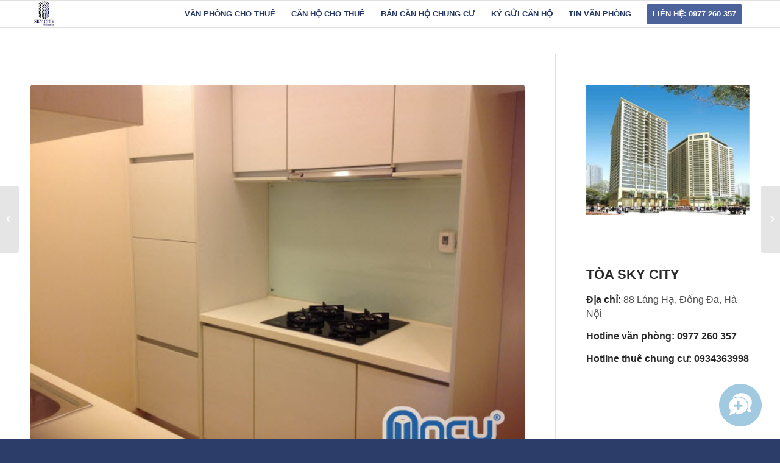

--- FILE ---
content_type: text/html; charset=UTF-8
request_url: https://skycity88langha.com/cho-thue-can-144m2-khong-do-toa-thap-b-chung-cu-sky-city-lang-ha-dong-da-ha-noi/
body_size: 17896
content:
<!DOCTYPE html>
<html dir="ltr" lang="en-US"
	prefix="og: https://ogp.me/ns#"  class="html_stretched responsive av-preloader-disabled av-default-lightbox  html_header_top html_logo_left html_main_nav_header html_menu_right html_slim html_header_sticky html_header_shrinking html_mobile_menu_phone html_header_searchicon_disabled html_content_align_center html_header_unstick_top_disabled html_header_stretch_disabled html_av-overlay-side html_av-overlay-side-classic html_av-submenu-noclone html_entry_id_490 av-no-preview html_text_menu_active ">
<head>
<meta charset="UTF-8" />
<meta name="robots" content="index, follow" />


<!-- mobile setting -->
<meta name="viewport" content="width=device-width, initial-scale=1, maximum-scale=1">

<!-- Scripts/CSS and wp_head hook -->
<title>Cho thuê căn 144m2 không đồ tòa tháp B chung cư Sky City Láng Hạ, Đống Đa, Hà Nội -</title>

		<!-- All in One SEO 4.4.0.1 - aioseo.com -->
		<meta name="description" content="Căn hộ Sky City Láng Hạ cho thuê có diện tích 144m2 gồm căn số 2 và căn số 11 Căn hộ thiết kế 3 phòng ngủ, 2wc. + Căn số 2: hướng cửa chính: Tây Bắc, hướng ban công: Đông Nam. + Căn số 11: Hướng cửa chính: Đông Bắc, hướng ban công: Tây" />
		<meta name="robots" content="max-image-preview:large" />
		<link rel="canonical" href="https://skycity88langha.com/cho-thue-can-144m2-khong-do-toa-thap-b-chung-cu-sky-city-lang-ha-dong-da-ha-noi/" />
		<meta name="generator" content="All in One SEO (AIOSEO) 4.4.0.1" />
		<meta property="og:locale" content="en_US" />
		<meta property="og:site_name" content="-" />
		<meta property="og:type" content="article" />
		<meta property="og:title" content="Cho thuê căn 144m2 không đồ tòa tháp B chung cư Sky City Láng Hạ, Đống Đa, Hà Nội -" />
		<meta property="og:description" content="Căn hộ Sky City Láng Hạ cho thuê có diện tích 144m2 gồm căn số 2 và căn số 11 Căn hộ thiết kế 3 phòng ngủ, 2wc. + Căn số 2: hướng cửa chính: Tây Bắc, hướng ban công: Đông Nam. + Căn số 11: Hướng cửa chính: Đông Bắc, hướng ban công: Tây" />
		<meta property="og:url" content="https://skycity88langha.com/cho-thue-can-144m2-khong-do-toa-thap-b-chung-cu-sky-city-lang-ha-dong-da-ha-noi/" />
		<meta property="article:published_time" content="2013-09-25T08:52:37+00:00" />
		<meta property="article:modified_time" content="2013-09-25T08:52:37+00:00" />
		<meta name="twitter:card" content="summary_large_image" />
		<meta name="twitter:title" content="Cho thuê căn 144m2 không đồ tòa tháp B chung cư Sky City Láng Hạ, Đống Đa, Hà Nội -" />
		<meta name="twitter:description" content="Căn hộ Sky City Láng Hạ cho thuê có diện tích 144m2 gồm căn số 2 và căn số 11 Căn hộ thiết kế 3 phòng ngủ, 2wc. + Căn số 2: hướng cửa chính: Tây Bắc, hướng ban công: Đông Nam. + Căn số 11: Hướng cửa chính: Đông Bắc, hướng ban công: Tây" />
		<script type="application/ld+json" class="aioseo-schema">
			{"@context":"https:\/\/schema.org","@graph":[{"@type":"BlogPosting","@id":"https:\/\/skycity88langha.com\/cho-thue-can-144m2-khong-do-toa-thap-b-chung-cu-sky-city-lang-ha-dong-da-ha-noi\/#blogposting","name":"Cho thu\u00ea c\u0103n 144m2 kh\u00f4ng \u0111\u1ed3 t\u00f2a th\u00e1p B chung c\u01b0 Sky City L\u00e1ng H\u1ea1, \u0110\u1ed1ng \u0110a, H\u00e0 N\u1ed9i -","headline":"Cho thu\u00ea c\u0103n 144m2 kh\u00f4ng \u0111\u1ed3 t\u00f2a th\u00e1p B chung c\u01b0 Sky City L\u00e1ng H\u1ea1, \u0110\u1ed1ng \u0110a, H\u00e0 N\u1ed9i","author":{"@id":"https:\/\/skycity88langha.com\/author\/namdv\/#author"},"publisher":{"@id":"https:\/\/skycity88langha.com\/#organization"},"image":{"@type":"ImageObject","url":"https:\/\/skycity88langha.com\/wp-content\/uploads\/sites\/70\/2013\/06\/bepchungcuskycity.jpg","width":600,"height":449,"caption":"Cho thu\u00ea chung c\u01b0 Sky City - N\u1ed9i th\u1ea5t ph\u00f2ng b\u1ebfp nguy\u00ean b\u1ea3n ch\u1ee7 \u0111\u1ea7u t\u01b0"},"datePublished":"2013-09-25T08:52:37+00:00","dateModified":"2013-09-25T08:52:37+00:00","inLanguage":"en-US","mainEntityOfPage":{"@id":"https:\/\/skycity88langha.com\/cho-thue-can-144m2-khong-do-toa-thap-b-chung-cu-sky-city-lang-ha-dong-da-ha-noi\/#webpage"},"isPartOf":{"@id":"https:\/\/skycity88langha.com\/cho-thue-can-144m2-khong-do-toa-thap-b-chung-cu-sky-city-lang-ha-dong-da-ha-noi\/#webpage"},"articleSection":"Cho thu\u00ea c\u0103n h\u1ed9 th\u00e1p B chung c\u01b0 88 L\u00e1ng H\u1ea1, cho thu\u00ea c\u0103n h\u1ed9 Sky City, Cho thu\u00ea c\u0103n h\u1ed9 Sky City L\u00e1ng H\u1ea1, Cho thu\u00ea c\u0103n h\u1ed9 th\u00e1p B Sky City, Cho thu\u00ea chung c\u01b0 Sky City, Sky City L\u00e1ng H\u1ea1"},{"@type":"BreadcrumbList","@id":"https:\/\/skycity88langha.com\/cho-thue-can-144m2-khong-do-toa-thap-b-chung-cu-sky-city-lang-ha-dong-da-ha-noi\/#breadcrumblist","itemListElement":[{"@type":"ListItem","@id":"https:\/\/skycity88langha.com\/#listItem","position":1,"item":{"@type":"WebPage","@id":"https:\/\/skycity88langha.com\/","name":"Home","description":"Cho thu\u00ea v\u0103n ph\u00f2ng t\u00f2a Sky City 88 L\u00e1ng H\u1ea1, \u0110\u1ed1ng \u0110a, di\u1ec7n t\u00edch cho thu\u00ea linh ho\u1ea1t, kh\u00f4ng gian hi\u1ec7n \u0111\u1ea1i, gi\u00e1 \u01b0u \u0111\u00e3i. Nh\u1eadn m\u1eb7t b\u1eb1ng tr\u1ed1ng v\u00e0 gi\u00e1 thu\u00ea chi ti\u1ebft!","url":"https:\/\/skycity88langha.com\/"},"nextItem":"https:\/\/skycity88langha.com\/cho-thue-can-144m2-khong-do-toa-thap-b-chung-cu-sky-city-lang-ha-dong-da-ha-noi\/#listItem"},{"@type":"ListItem","@id":"https:\/\/skycity88langha.com\/cho-thue-can-144m2-khong-do-toa-thap-b-chung-cu-sky-city-lang-ha-dong-da-ha-noi\/#listItem","position":2,"item":{"@type":"WebPage","@id":"https:\/\/skycity88langha.com\/cho-thue-can-144m2-khong-do-toa-thap-b-chung-cu-sky-city-lang-ha-dong-da-ha-noi\/","name":"Cho thu\u00ea c\u0103n 144m2 kh\u00f4ng \u0111\u1ed3 t\u00f2a th\u00e1p B chung c\u01b0 Sky City L\u00e1ng H\u1ea1, \u0110\u1ed1ng \u0110a, H\u00e0 N\u1ed9i","description":"C\u0103n h\u1ed9 Sky City L\u00e1ng H\u1ea1 cho thu\u00ea c\u00f3 di\u1ec7n t\u00edch 144m2 g\u1ed3m c\u0103n s\u1ed1 2 v\u00e0 c\u0103n s\u1ed1 11 C\u0103n h\u1ed9 thi\u1ebft k\u1ebf 3 ph\u00f2ng ng\u1ee7, 2wc. + C\u0103n s\u1ed1 2: h\u01b0\u1edbng c\u1eeda ch\u00ednh: T\u00e2y B\u1eafc, h\u01b0\u1edbng ban c\u00f4ng: \u0110\u00f4ng Nam. + C\u0103n s\u1ed1 11: H\u01b0\u1edbng c\u1eeda ch\u00ednh: \u0110\u00f4ng B\u1eafc, h\u01b0\u1edbng ban c\u00f4ng: T\u00e2y","url":"https:\/\/skycity88langha.com\/cho-thue-can-144m2-khong-do-toa-thap-b-chung-cu-sky-city-lang-ha-dong-da-ha-noi\/"},"previousItem":"https:\/\/skycity88langha.com\/#listItem"}]},{"@type":"Organization","@id":"https:\/\/skycity88langha.com\/#organization","url":"https:\/\/skycity88langha.com\/"},{"@type":"Person","@id":"https:\/\/skycity88langha.com\/author\/namdv\/#author","url":"https:\/\/skycity88langha.com\/author\/namdv\/","name":"namdv","image":{"@type":"ImageObject","@id":"https:\/\/skycity88langha.com\/cho-thue-can-144m2-khong-do-toa-thap-b-chung-cu-sky-city-lang-ha-dong-da-ha-noi\/#authorImage","url":"https:\/\/secure.gravatar.com\/avatar\/9718e3f1fe650e095d472f5f89ede852?s=96&d=mm&r=g","width":96,"height":96,"caption":"namdv"}},{"@type":"WebPage","@id":"https:\/\/skycity88langha.com\/cho-thue-can-144m2-khong-do-toa-thap-b-chung-cu-sky-city-lang-ha-dong-da-ha-noi\/#webpage","url":"https:\/\/skycity88langha.com\/cho-thue-can-144m2-khong-do-toa-thap-b-chung-cu-sky-city-lang-ha-dong-da-ha-noi\/","name":"Cho thu\u00ea c\u0103n 144m2 kh\u00f4ng \u0111\u1ed3 t\u00f2a th\u00e1p B chung c\u01b0 Sky City L\u00e1ng H\u1ea1, \u0110\u1ed1ng \u0110a, H\u00e0 N\u1ed9i -","description":"C\u0103n h\u1ed9 Sky City L\u00e1ng H\u1ea1 cho thu\u00ea c\u00f3 di\u1ec7n t\u00edch 144m2 g\u1ed3m c\u0103n s\u1ed1 2 v\u00e0 c\u0103n s\u1ed1 11 C\u0103n h\u1ed9 thi\u1ebft k\u1ebf 3 ph\u00f2ng ng\u1ee7, 2wc. + C\u0103n s\u1ed1 2: h\u01b0\u1edbng c\u1eeda ch\u00ednh: T\u00e2y B\u1eafc, h\u01b0\u1edbng ban c\u00f4ng: \u0110\u00f4ng Nam. + C\u0103n s\u1ed1 11: H\u01b0\u1edbng c\u1eeda ch\u00ednh: \u0110\u00f4ng B\u1eafc, h\u01b0\u1edbng ban c\u00f4ng: T\u00e2y","inLanguage":"en-US","isPartOf":{"@id":"https:\/\/skycity88langha.com\/#website"},"breadcrumb":{"@id":"https:\/\/skycity88langha.com\/cho-thue-can-144m2-khong-do-toa-thap-b-chung-cu-sky-city-lang-ha-dong-da-ha-noi\/#breadcrumblist"},"author":{"@id":"https:\/\/skycity88langha.com\/author\/namdv\/#author"},"creator":{"@id":"https:\/\/skycity88langha.com\/author\/namdv\/#author"},"image":{"@type":"ImageObject","url":"https:\/\/skycity88langha.com\/wp-content\/uploads\/sites\/70\/2013\/06\/bepchungcuskycity.jpg","@id":"https:\/\/skycity88langha.com\/#mainImage","width":600,"height":449,"caption":"Cho thu\u00ea chung c\u01b0 Sky City - N\u1ed9i th\u1ea5t ph\u00f2ng b\u1ebfp nguy\u00ean b\u1ea3n ch\u1ee7 \u0111\u1ea7u t\u01b0"},"primaryImageOfPage":{"@id":"https:\/\/skycity88langha.com\/cho-thue-can-144m2-khong-do-toa-thap-b-chung-cu-sky-city-lang-ha-dong-da-ha-noi\/#mainImage"},"datePublished":"2013-09-25T08:52:37+00:00","dateModified":"2013-09-25T08:52:37+00:00"},{"@type":"WebSite","@id":"https:\/\/skycity88langha.com\/#website","url":"https:\/\/skycity88langha.com\/","inLanguage":"en-US","publisher":{"@id":"https:\/\/skycity88langha.com\/#organization"}}]}
		</script>
		<!-- All in One SEO -->

<link rel='dns-prefetch' href='//skycity88langha.com' />
<link rel="alternate" type="application/rss+xml" title=" &raquo; Feed" href="https://skycity88langha.com/feed/" />

<!-- google webfont font replacement -->
<link rel='stylesheet' id='avia-google-webfont' href='//fonts.googleapis.com/css?family=Open+Sans:400,600' type='text/css' media='all'/> 
<script type="text/javascript">
window._wpemojiSettings = {"baseUrl":"https:\/\/s.w.org\/images\/core\/emoji\/14.0.0\/72x72\/","ext":".png","svgUrl":"https:\/\/s.w.org\/images\/core\/emoji\/14.0.0\/svg\/","svgExt":".svg","source":{"concatemoji":"https:\/\/skycity88langha.com\/wp-includes\/js\/wp-emoji-release.min.js?ver=6.2.2"}};
/*! This file is auto-generated */
!function(e,a,t){var n,r,o,i=a.createElement("canvas"),p=i.getContext&&i.getContext("2d");function s(e,t){p.clearRect(0,0,i.width,i.height),p.fillText(e,0,0);e=i.toDataURL();return p.clearRect(0,0,i.width,i.height),p.fillText(t,0,0),e===i.toDataURL()}function c(e){var t=a.createElement("script");t.src=e,t.defer=t.type="text/javascript",a.getElementsByTagName("head")[0].appendChild(t)}for(o=Array("flag","emoji"),t.supports={everything:!0,everythingExceptFlag:!0},r=0;r<o.length;r++)t.supports[o[r]]=function(e){if(p&&p.fillText)switch(p.textBaseline="top",p.font="600 32px Arial",e){case"flag":return s("\ud83c\udff3\ufe0f\u200d\u26a7\ufe0f","\ud83c\udff3\ufe0f\u200b\u26a7\ufe0f")?!1:!s("\ud83c\uddfa\ud83c\uddf3","\ud83c\uddfa\u200b\ud83c\uddf3")&&!s("\ud83c\udff4\udb40\udc67\udb40\udc62\udb40\udc65\udb40\udc6e\udb40\udc67\udb40\udc7f","\ud83c\udff4\u200b\udb40\udc67\u200b\udb40\udc62\u200b\udb40\udc65\u200b\udb40\udc6e\u200b\udb40\udc67\u200b\udb40\udc7f");case"emoji":return!s("\ud83e\udef1\ud83c\udffb\u200d\ud83e\udef2\ud83c\udfff","\ud83e\udef1\ud83c\udffb\u200b\ud83e\udef2\ud83c\udfff")}return!1}(o[r]),t.supports.everything=t.supports.everything&&t.supports[o[r]],"flag"!==o[r]&&(t.supports.everythingExceptFlag=t.supports.everythingExceptFlag&&t.supports[o[r]]);t.supports.everythingExceptFlag=t.supports.everythingExceptFlag&&!t.supports.flag,t.DOMReady=!1,t.readyCallback=function(){t.DOMReady=!0},t.supports.everything||(n=function(){t.readyCallback()},a.addEventListener?(a.addEventListener("DOMContentLoaded",n,!1),e.addEventListener("load",n,!1)):(e.attachEvent("onload",n),a.attachEvent("onreadystatechange",function(){"complete"===a.readyState&&t.readyCallback()})),(e=t.source||{}).concatemoji?c(e.concatemoji):e.wpemoji&&e.twemoji&&(c(e.twemoji),c(e.wpemoji)))}(window,document,window._wpemojiSettings);
</script>
<style type="text/css">
img.wp-smiley,
img.emoji {
	display: inline !important;
	border: none !important;
	box-shadow: none !important;
	height: 1em !important;
	width: 1em !important;
	margin: 0 0.07em !important;
	vertical-align: -0.1em !important;
	background: none !important;
	padding: 0 !important;
}
</style>
	<link rel='stylesheet' id='wp-block-library-css' href='https://skycity88langha.com/wp-includes/css/dist/block-library/style.min.css?ver=6.2.2' type='text/css' media='all' />
<link rel='stylesheet' id='classic-theme-styles-css' href='https://skycity88langha.com/wp-includes/css/classic-themes.min.css?ver=6.2.2' type='text/css' media='all' />
<style id='global-styles-inline-css' type='text/css'>
body{--wp--preset--color--black: #000000;--wp--preset--color--cyan-bluish-gray: #abb8c3;--wp--preset--color--white: #ffffff;--wp--preset--color--pale-pink: #f78da7;--wp--preset--color--vivid-red: #cf2e2e;--wp--preset--color--luminous-vivid-orange: #ff6900;--wp--preset--color--luminous-vivid-amber: #fcb900;--wp--preset--color--light-green-cyan: #7bdcb5;--wp--preset--color--vivid-green-cyan: #00d084;--wp--preset--color--pale-cyan-blue: #8ed1fc;--wp--preset--color--vivid-cyan-blue: #0693e3;--wp--preset--color--vivid-purple: #9b51e0;--wp--preset--gradient--vivid-cyan-blue-to-vivid-purple: linear-gradient(135deg,rgba(6,147,227,1) 0%,rgb(155,81,224) 100%);--wp--preset--gradient--light-green-cyan-to-vivid-green-cyan: linear-gradient(135deg,rgb(122,220,180) 0%,rgb(0,208,130) 100%);--wp--preset--gradient--luminous-vivid-amber-to-luminous-vivid-orange: linear-gradient(135deg,rgba(252,185,0,1) 0%,rgba(255,105,0,1) 100%);--wp--preset--gradient--luminous-vivid-orange-to-vivid-red: linear-gradient(135deg,rgba(255,105,0,1) 0%,rgb(207,46,46) 100%);--wp--preset--gradient--very-light-gray-to-cyan-bluish-gray: linear-gradient(135deg,rgb(238,238,238) 0%,rgb(169,184,195) 100%);--wp--preset--gradient--cool-to-warm-spectrum: linear-gradient(135deg,rgb(74,234,220) 0%,rgb(151,120,209) 20%,rgb(207,42,186) 40%,rgb(238,44,130) 60%,rgb(251,105,98) 80%,rgb(254,248,76) 100%);--wp--preset--gradient--blush-light-purple: linear-gradient(135deg,rgb(255,206,236) 0%,rgb(152,150,240) 100%);--wp--preset--gradient--blush-bordeaux: linear-gradient(135deg,rgb(254,205,165) 0%,rgb(254,45,45) 50%,rgb(107,0,62) 100%);--wp--preset--gradient--luminous-dusk: linear-gradient(135deg,rgb(255,203,112) 0%,rgb(199,81,192) 50%,rgb(65,88,208) 100%);--wp--preset--gradient--pale-ocean: linear-gradient(135deg,rgb(255,245,203) 0%,rgb(182,227,212) 50%,rgb(51,167,181) 100%);--wp--preset--gradient--electric-grass: linear-gradient(135deg,rgb(202,248,128) 0%,rgb(113,206,126) 100%);--wp--preset--gradient--midnight: linear-gradient(135deg,rgb(2,3,129) 0%,rgb(40,116,252) 100%);--wp--preset--duotone--dark-grayscale: url('#wp-duotone-dark-grayscale');--wp--preset--duotone--grayscale: url('#wp-duotone-grayscale');--wp--preset--duotone--purple-yellow: url('#wp-duotone-purple-yellow');--wp--preset--duotone--blue-red: url('#wp-duotone-blue-red');--wp--preset--duotone--midnight: url('#wp-duotone-midnight');--wp--preset--duotone--magenta-yellow: url('#wp-duotone-magenta-yellow');--wp--preset--duotone--purple-green: url('#wp-duotone-purple-green');--wp--preset--duotone--blue-orange: url('#wp-duotone-blue-orange');--wp--preset--font-size--small: 13px;--wp--preset--font-size--medium: 20px;--wp--preset--font-size--large: 36px;--wp--preset--font-size--x-large: 42px;--wp--preset--spacing--20: 0.44rem;--wp--preset--spacing--30: 0.67rem;--wp--preset--spacing--40: 1rem;--wp--preset--spacing--50: 1.5rem;--wp--preset--spacing--60: 2.25rem;--wp--preset--spacing--70: 3.38rem;--wp--preset--spacing--80: 5.06rem;--wp--preset--shadow--natural: 6px 6px 9px rgba(0, 0, 0, 0.2);--wp--preset--shadow--deep: 12px 12px 50px rgba(0, 0, 0, 0.4);--wp--preset--shadow--sharp: 6px 6px 0px rgba(0, 0, 0, 0.2);--wp--preset--shadow--outlined: 6px 6px 0px -3px rgba(255, 255, 255, 1), 6px 6px rgba(0, 0, 0, 1);--wp--preset--shadow--crisp: 6px 6px 0px rgba(0, 0, 0, 1);}:where(.is-layout-flex){gap: 0.5em;}body .is-layout-flow > .alignleft{float: left;margin-inline-start: 0;margin-inline-end: 2em;}body .is-layout-flow > .alignright{float: right;margin-inline-start: 2em;margin-inline-end: 0;}body .is-layout-flow > .aligncenter{margin-left: auto !important;margin-right: auto !important;}body .is-layout-constrained > .alignleft{float: left;margin-inline-start: 0;margin-inline-end: 2em;}body .is-layout-constrained > .alignright{float: right;margin-inline-start: 2em;margin-inline-end: 0;}body .is-layout-constrained > .aligncenter{margin-left: auto !important;margin-right: auto !important;}body .is-layout-constrained > :where(:not(.alignleft):not(.alignright):not(.alignfull)){max-width: var(--wp--style--global--content-size);margin-left: auto !important;margin-right: auto !important;}body .is-layout-constrained > .alignwide{max-width: var(--wp--style--global--wide-size);}body .is-layout-flex{display: flex;}body .is-layout-flex{flex-wrap: wrap;align-items: center;}body .is-layout-flex > *{margin: 0;}:where(.wp-block-columns.is-layout-flex){gap: 2em;}.has-black-color{color: var(--wp--preset--color--black) !important;}.has-cyan-bluish-gray-color{color: var(--wp--preset--color--cyan-bluish-gray) !important;}.has-white-color{color: var(--wp--preset--color--white) !important;}.has-pale-pink-color{color: var(--wp--preset--color--pale-pink) !important;}.has-vivid-red-color{color: var(--wp--preset--color--vivid-red) !important;}.has-luminous-vivid-orange-color{color: var(--wp--preset--color--luminous-vivid-orange) !important;}.has-luminous-vivid-amber-color{color: var(--wp--preset--color--luminous-vivid-amber) !important;}.has-light-green-cyan-color{color: var(--wp--preset--color--light-green-cyan) !important;}.has-vivid-green-cyan-color{color: var(--wp--preset--color--vivid-green-cyan) !important;}.has-pale-cyan-blue-color{color: var(--wp--preset--color--pale-cyan-blue) !important;}.has-vivid-cyan-blue-color{color: var(--wp--preset--color--vivid-cyan-blue) !important;}.has-vivid-purple-color{color: var(--wp--preset--color--vivid-purple) !important;}.has-black-background-color{background-color: var(--wp--preset--color--black) !important;}.has-cyan-bluish-gray-background-color{background-color: var(--wp--preset--color--cyan-bluish-gray) !important;}.has-white-background-color{background-color: var(--wp--preset--color--white) !important;}.has-pale-pink-background-color{background-color: var(--wp--preset--color--pale-pink) !important;}.has-vivid-red-background-color{background-color: var(--wp--preset--color--vivid-red) !important;}.has-luminous-vivid-orange-background-color{background-color: var(--wp--preset--color--luminous-vivid-orange) !important;}.has-luminous-vivid-amber-background-color{background-color: var(--wp--preset--color--luminous-vivid-amber) !important;}.has-light-green-cyan-background-color{background-color: var(--wp--preset--color--light-green-cyan) !important;}.has-vivid-green-cyan-background-color{background-color: var(--wp--preset--color--vivid-green-cyan) !important;}.has-pale-cyan-blue-background-color{background-color: var(--wp--preset--color--pale-cyan-blue) !important;}.has-vivid-cyan-blue-background-color{background-color: var(--wp--preset--color--vivid-cyan-blue) !important;}.has-vivid-purple-background-color{background-color: var(--wp--preset--color--vivid-purple) !important;}.has-black-border-color{border-color: var(--wp--preset--color--black) !important;}.has-cyan-bluish-gray-border-color{border-color: var(--wp--preset--color--cyan-bluish-gray) !important;}.has-white-border-color{border-color: var(--wp--preset--color--white) !important;}.has-pale-pink-border-color{border-color: var(--wp--preset--color--pale-pink) !important;}.has-vivid-red-border-color{border-color: var(--wp--preset--color--vivid-red) !important;}.has-luminous-vivid-orange-border-color{border-color: var(--wp--preset--color--luminous-vivid-orange) !important;}.has-luminous-vivid-amber-border-color{border-color: var(--wp--preset--color--luminous-vivid-amber) !important;}.has-light-green-cyan-border-color{border-color: var(--wp--preset--color--light-green-cyan) !important;}.has-vivid-green-cyan-border-color{border-color: var(--wp--preset--color--vivid-green-cyan) !important;}.has-pale-cyan-blue-border-color{border-color: var(--wp--preset--color--pale-cyan-blue) !important;}.has-vivid-cyan-blue-border-color{border-color: var(--wp--preset--color--vivid-cyan-blue) !important;}.has-vivid-purple-border-color{border-color: var(--wp--preset--color--vivid-purple) !important;}.has-vivid-cyan-blue-to-vivid-purple-gradient-background{background: var(--wp--preset--gradient--vivid-cyan-blue-to-vivid-purple) !important;}.has-light-green-cyan-to-vivid-green-cyan-gradient-background{background: var(--wp--preset--gradient--light-green-cyan-to-vivid-green-cyan) !important;}.has-luminous-vivid-amber-to-luminous-vivid-orange-gradient-background{background: var(--wp--preset--gradient--luminous-vivid-amber-to-luminous-vivid-orange) !important;}.has-luminous-vivid-orange-to-vivid-red-gradient-background{background: var(--wp--preset--gradient--luminous-vivid-orange-to-vivid-red) !important;}.has-very-light-gray-to-cyan-bluish-gray-gradient-background{background: var(--wp--preset--gradient--very-light-gray-to-cyan-bluish-gray) !important;}.has-cool-to-warm-spectrum-gradient-background{background: var(--wp--preset--gradient--cool-to-warm-spectrum) !important;}.has-blush-light-purple-gradient-background{background: var(--wp--preset--gradient--blush-light-purple) !important;}.has-blush-bordeaux-gradient-background{background: var(--wp--preset--gradient--blush-bordeaux) !important;}.has-luminous-dusk-gradient-background{background: var(--wp--preset--gradient--luminous-dusk) !important;}.has-pale-ocean-gradient-background{background: var(--wp--preset--gradient--pale-ocean) !important;}.has-electric-grass-gradient-background{background: var(--wp--preset--gradient--electric-grass) !important;}.has-midnight-gradient-background{background: var(--wp--preset--gradient--midnight) !important;}.has-small-font-size{font-size: var(--wp--preset--font-size--small) !important;}.has-medium-font-size{font-size: var(--wp--preset--font-size--medium) !important;}.has-large-font-size{font-size: var(--wp--preset--font-size--large) !important;}.has-x-large-font-size{font-size: var(--wp--preset--font-size--x-large) !important;}
.wp-block-navigation a:where(:not(.wp-element-button)){color: inherit;}
:where(.wp-block-columns.is-layout-flex){gap: 2em;}
.wp-block-pullquote{font-size: 1.5em;line-height: 1.6;}
</style>
<link rel='stylesheet' id='contact-form-7-css' href='https://skycity88langha.com/wp-content/plugins/contact-form-7/includes/css/styles.css?ver=5.7.7' type='text/css' media='all' />
<link rel='stylesheet' id='jquery-smooth-scroll-css' href='https://skycity88langha.com/wp-content/plugins/jquery-smooth-scroll/css/style.css?ver=6.2.2' type='text/css' media='all' />
<link rel='stylesheet' id='avia-grid-css' href='https://skycity88langha.com/wp-content/themes/enfold-new/css/grid.css?ver=4.2' type='text/css' media='all' />
<link rel='stylesheet' id='avia-base-css' href='https://skycity88langha.com/wp-content/themes/enfold-new/css/base.css?ver=4.2' type='text/css' media='all' />
<link rel='stylesheet' id='avia-layout-css' href='https://skycity88langha.com/wp-content/themes/enfold-new/css/layout.css?ver=4.2' type='text/css' media='all' />
<link rel='stylesheet' id='avia-scs-css' href='https://skycity88langha.com/wp-content/themes/enfold-new/css/shortcodes.css?ver=4.2' type='text/css' media='all' />
<link rel='stylesheet' id='avia-popup-css-css' href='https://skycity88langha.com/wp-content/themes/enfold-new/js/aviapopup/magnific-popup.css?ver=4.2' type='text/css' media='screen' />
<link rel='stylesheet' id='avia-print-css' href='https://skycity88langha.com/wp-content/themes/enfold-new/css/print.css?ver=4.2' type='text/css' media='print' />
<link rel='stylesheet' id='avia-dynamic-css' href='https://skycity88langha.com/wp-content/uploads/sites/70/dynamic_avia/enfold.css?ver=600a514b24c2f' type='text/css' media='all' />
<link rel='stylesheet' id='avia-custom-css' href='https://skycity88langha.com/wp-content/themes/enfold-new/css/custom.css?ver=4.2' type='text/css' media='all' />
<link rel='stylesheet' id='tablepress-default-css' href='https://skycity88langha.com/wp-content/plugins/tablepress/css/build/default.css?ver=2.1.4' type='text/css' media='all' />
<script type='text/javascript' src='https://skycity88langha.com/wp-includes/js/jquery/jquery.min.js?ver=3.6.4' id='jquery-core-js'></script>
<script type='text/javascript' src='https://skycity88langha.com/wp-includes/js/jquery/jquery-migrate.min.js?ver=3.4.0' id='jquery-migrate-js'></script>
<script type='text/javascript' src='https://skycity88langha.com/wp-content/themes/enfold-new/js/avia-compat.js?ver=4.2' id='avia-compat-js'></script>
<script type='text/javascript' src='https://skycity88langha.com/wp-content/plugins/optin-monster/assets/js/api.js?t=1768763227&#038;ver=2.1.8' id='optin-monster-api-script-js'></script>
<link rel="https://api.w.org/" href="https://skycity88langha.com/wp-json/" /><link rel="alternate" type="application/json" href="https://skycity88langha.com/wp-json/wp/v2/posts/490" /><link rel="EditURI" type="application/rsd+xml" title="RSD" href="https://skycity88langha.com/xmlrpc.php?rsd" />
<link rel="wlwmanifest" type="application/wlwmanifest+xml" href="https://skycity88langha.com/wp-includes/wlwmanifest.xml" />
<meta name="generator" content="WordPress 6.2.2" />
<link rel='shortlink' href='https://skycity88langha.com/?p=490' />
<link rel="alternate" type="application/json+oembed" href="https://skycity88langha.com/wp-json/oembed/1.0/embed?url=https%3A%2F%2Fskycity88langha.com%2Fcho-thue-can-144m2-khong-do-toa-thap-b-chung-cu-sky-city-lang-ha-dong-da-ha-noi%2F" />
<link rel="alternate" type="text/xml+oembed" href="https://skycity88langha.com/wp-json/oembed/1.0/embed?url=https%3A%2F%2Fskycity88langha.com%2Fcho-thue-can-144m2-khong-do-toa-thap-b-chung-cu-sky-city-lang-ha-dong-da-ha-noi%2F&#038;format=xml" />
<!-- Google Tag Manager -->
<script>(function(w,d,s,l,i){w[l]=w[l]||[];w[l].push({'gtm.start':
new Date().getTime(),event:'gtm.js'});var f=d.getElementsByTagName(s)[0],
j=d.createElement(s),dl=l!='dataLayer'?'&l='+l:'';j.async=true;j.src=
'https://www.googletagmanager.com/gtm.js?id='+i+dl;f.parentNode.insertBefore(j,f);
})(window,document,'script','dataLayer','GTM-P6QWXK');</script>
<!-- End Google Tag Manager --><script src='https://ac1.ancu.com/?dm=35a91f074c00b81566cd6aae9378bcbb&amp;action=load&amp;blogid=70&amp;siteid=1&amp;t=1430367004&amp;back=https%3A%2F%2Fskycity88langha.com%2Fcho-thue-can-144m2-khong-do-toa-thap-b-chung-cu-sky-city-lang-ha-dong-da-ha-noi%2F' type='text/javascript'></script><link rel="profile" href="https://gmpg.org/xfn/11" />
<link rel="alternate" type="application/rss+xml" title=" RSS2 Feed" href="https://skycity88langha.com/feed/" />
<link rel="pingback" href="https://skycity88langha.com/xmlrpc.php" />
<!--[if lt IE 9]><script src="https://skycity88langha.com/wp-content/themes/enfold-new/js/html5shiv.js"></script><![endif]-->
<link rel="icon" href="https://skycity88langha.com/wp-content/uploads/sites/70/2018/07/sky-city-Favicon.png" type="image/png">


<!--
Debugging Info for Theme support: 

Theme: Enfold
Version: 4.2
Installed: enfold-new
AviaFramework Version: 4.6
AviaBuilder Version: 0.9.5
ML:1024-PU:10-PLA:17
WP:6.2.2
Updates: disabled
-->

<style type='text/css'>
@font-face {font-family: 'entypo-fontello'; font-weight: normal; font-style: normal;
src: url('https://skycity88langha.com/wp-content/themes/enfold-new/config-templatebuilder/avia-template-builder/assets/fonts/entypo-fontello.eot?v=3');
src: url('https://skycity88langha.com/wp-content/themes/enfold-new/config-templatebuilder/avia-template-builder/assets/fonts/entypo-fontello.eot?v=3#iefix') format('embedded-opentype'), 
url('https://skycity88langha.com/wp-content/themes/enfold-new/config-templatebuilder/avia-template-builder/assets/fonts/entypo-fontello.woff?v=3') format('woff'), 
url('https://skycity88langha.com/wp-content/themes/enfold-new/config-templatebuilder/avia-template-builder/assets/fonts/entypo-fontello.ttf?v=3') format('truetype'), 
url('https://skycity88langha.com/wp-content/themes/enfold-new/config-templatebuilder/avia-template-builder/assets/fonts/entypo-fontello.svg?v=3#entypo-fontello') format('svg');
} #top .avia-font-entypo-fontello, body .avia-font-entypo-fontello, html body [data-av_iconfont='entypo-fontello']:before{ font-family: 'entypo-fontello'; }
</style>
</head>




<body id="top" class="post-template-default single single-post postid-490 single-format-standard stretched open_sans arial-websave _arial " itemscope="itemscope" itemtype="https://schema.org/WebPage" >

	
	<div id='wrap_all'>

	
<header id='header' class='all_colors header_color light_bg_color  av_header_top av_logo_left av_main_nav_header av_menu_right av_slim av_header_sticky av_header_shrinking av_header_stretch_disabled av_mobile_menu_phone av_header_searchicon_disabled av_header_unstick_top_disabled av_bottom_nav_disabled  av_header_border_disabled'  role="banner" itemscope="itemscope" itemtype="https://schema.org/WPHeader" >

		<div  id='header_main' class='container_wrap container_wrap_logo'>
	
        <div class='container av-logo-container'><div class='inner-container'><span class='logo'><a href='https://skycity88langha.com/'><img height='100' width='300' src='https://skycity88langha.com/wp-content/uploads/sites/70/2018/07/logo-sc.png' alt='' /></a></span><nav class='main_menu' data-selectname='Select a page'  role="navigation" itemscope="itemscope" itemtype="https://schema.org/SiteNavigationElement" ><div class="avia-menu av-main-nav-wrap"><ul id="avia-menu" class="menu av-main-nav"><li id="menu-item-1827" class="menu-item menu-item-type-post_type menu-item-object-page menu-item-home menu-item-top-level menu-item-top-level-1"><a href="https://skycity88langha.com/" itemprop="url"><span class="avia-bullet"></span><span class="avia-menu-text">VĂN PHÒNG CHO THUÊ</span><span class="avia-menu-fx"><span class="avia-arrow-wrap"><span class="avia-arrow"></span></span></span></a></li>
<li id="menu-item-1859" class="menu-item menu-item-type-post_type menu-item-object-page menu-item-has-children menu-item-mega-parent  menu-item-top-level menu-item-top-level-2"><a href="https://skycity88langha.com/cho-thue-can-ho-sky-city-88-lang-ha-gia-re/" itemprop="url"><span class="avia-bullet"></span><span class="avia-menu-text">CĂN HỘ CHO THUÊ</span><span class="avia-menu-fx"><span class="avia-arrow-wrap"><span class="avia-arrow"></span></span></span></a>
<div class='avia_mega_div avia_mega5 twelve units'>

<ul class="sub-menu">
	<li id="menu-item-1832" class="menu-item menu-item-type-post_type menu-item-object-page avia_mega_menu_columns_5 three units  avia_mega_menu_columns_first"><span class='mega_menu_title heading-color av-special-font'><a href='https://skycity88langha.com/cho-thue-can-ho-sky-city-88-lang-ha-gia-re/'>DANH SÁCH CĂN CHUNG CƯ CHO THUÊ</a></span></li>
	<li id="menu-item-514" class="menu-item menu-item-type-taxonomy menu-item-object-category avia_mega_menu_columns_5 three units "><span class='mega_menu_title heading-color av-special-font'><a href='https://skycity88langha.com/category/cho-thue-can-ho-sky-ciy-thap-a/'>CĂN HỘ CHUNG CƯ THÁP A</a></span></li>
	<li id="menu-item-515" class="menu-item menu-item-type-taxonomy menu-item-object-category current-post-ancestor current-menu-parent current-post-parent avia_mega_menu_columns_5 three units "><span class='mega_menu_title heading-color av-special-font'><a href='https://skycity88langha.com/category/cho-thue-can-ho-sky-ciy-thap-b/'>CĂN HỘ CHUNG CƯ THÁP B</a></span></li>
	<li id="menu-item-1857" class="menu-item menu-item-type-post_type menu-item-object-page avia_mega_menu_columns_5 three units "><span class='mega_menu_title heading-color av-special-font'><a href='https://skycity88langha.com/cho-thue-chung-cu-sky-city-88-lang-ha-can-so-5-va-so-8-thap-a/'>CHO THUÊ CĂN HỘ SỐ 5</a></span></li>
	<li id="menu-item-1858" class="menu-item menu-item-type-post_type menu-item-object-page avia_mega_menu_columns_5 three units avia_mega_menu_columns_last"><span class='mega_menu_title heading-color av-special-font'><a href='https://skycity88langha.com/cho-thue-can-ho-sky-city-88-lang-ha-thap-a-dien-tich-144m2/'>CHO THUÊ CĂN HỘ SỐ 2 VÀ 11</a></span></li>
</ul>

</div>
</li>
<li id="menu-item-513" class="menu-item menu-item-type-post_type menu-item-object-page menu-item-top-level menu-item-top-level-3"><a href="https://skycity88langha.com/ban-can-ho-sky-city-lang-ha/" itemprop="url"><span class="avia-bullet"></span><span class="avia-menu-text">BÁN CĂN HỘ CHUNG CƯ</span><span class="avia-menu-fx"><span class="avia-arrow-wrap"><span class="avia-arrow"></span></span></span></a></li>
<li id="menu-item-1856" class="menu-item menu-item-type-post_type menu-item-object-page menu-item-top-level menu-item-top-level-4"><a href="https://skycity88langha.com/ky-gui-can-ho-sky-city-towers-lang-ha/" itemprop="url"><span class="avia-bullet"></span><span class="avia-menu-text">KÝ GỬI CĂN HỘ</span><span class="avia-menu-fx"><span class="avia-arrow-wrap"><span class="avia-arrow"></span></span></span></a></li>
<li id="menu-item-1909" class="menu-item menu-item-type-taxonomy menu-item-object-category menu-item-top-level menu-item-top-level-5"><a href="https://skycity88langha.com/category/tin-tuc-van-phong/" itemprop="url"><span class="avia-bullet"></span><span class="avia-menu-text">TIN VĂN PHÒNG</span><span class="avia-menu-fx"><span class="avia-arrow-wrap"><span class="avia-arrow"></span></span></span></a></li>
<li id="menu-item-1829" class="menu-item menu-item-type-custom menu-item-object-custom av-menu-button av-menu-button-colored menu-item-top-level menu-item-top-level-6"><a href="#footer" itemprop="url"><span class="avia-bullet"></span><span class="avia-menu-text">LIÊN HỆ: 0977 260 357</span><span class="avia-menu-fx"><span class="avia-arrow-wrap"><span class="avia-arrow"></span></span></span></a></li>
<li class="av-burger-menu-main menu-item-avia-special ">
	        			<a href="#">
							<span class="av-hamburger av-hamburger--spin av-js-hamburger">
					        <span class="av-hamburger-box">
						          <span class="av-hamburger-inner"></span>
						          <strong>Menu</strong>
					        </span>
							</span>
						</a>
	        		   </li></ul></div></nav></div> </div> 
		<!-- end container_wrap-->
		</div>
		
		<div class='header_bg'></div>

<!-- end header -->
</header>
		
	<div id='main' class='all_colors' data-scroll-offset='88'>

	
		<div class='container_wrap container_wrap_first main_color sidebar_right'>

			<div class='container template-blog template-single-blog '>

				<main class='content units av-content-small alpha  av-blog-meta-author-disabled av-blog-meta-comments-disabled av-blog-meta-category-disabled av-blog-meta-date-disabled av-blog-meta-html-info-disabled av-blog-meta-tag-disabled'  role="main" itemscope="itemscope" itemtype="https://schema.org/Blog" >

                    <article class='post-entry post-entry-type-standard post-entry-490 post-loop-1 post-parity-odd post-entry-last single-big with-slider post-490 post type-post status-publish format-standard has-post-thumbnail hentry category-cho-thue-can-ho-sky-ciy-thap-b tag-cho-thue-can-ho-sky-city tag-cho-thue-can-ho-sky-city-lang-ha tag-cho-thue-can-ho-thap-b-sky-city tag-cho-thue-chung-cu-sky-city tag-sky-city-lang-ha'  itemscope="itemscope" itemtype="https://schema.org/BlogPosting" itemprop="blogPost" ><div class="big-preview single-big"><a href="https://skycity88langha.com/wp-content/uploads/sites/70/2013/06/bepchungcuskycity.jpg" title="Cho thuê chung cư Sky City - Nội thất phòng bếp nguyên bản chủ đầu tư"><img width="429" height="321" src="https://skycity88langha.com/wp-content/uploads/sites/70/2013/06/bepchungcuskycity.jpg" class="attachment-entry_with_sidebar size-entry_with_sidebar wp-post-image" alt="Nội thất bếp chung cư Sky City cho thuê chưa đồ" decoding="async" srcset="https://skycity88langha.com/wp-content/uploads/sites/70/2013/06/bepchungcuskycity.jpg 600w, https://skycity88langha.com/wp-content/uploads/sites/70/2013/06/bepchungcuskycity-300x224.jpg 300w" sizes="(max-width: 429px) 100vw, 429px" /></a></div><div class='blog-meta'></div><div class='entry-content-wrapper clearfix standard-content'><header class="entry-content-header"><h1 class='post-title entry-title'  itemprop="headline" >	<a href='https://skycity88langha.com/cho-thue-can-144m2-khong-do-toa-thap-b-chung-cu-sky-city-lang-ha-dong-da-ha-noi/' rel='bookmark' title='Permanent Link: Cho thuê căn 144m2 không đồ tòa tháp B chung cư Sky City Láng Hạ, Đống Đa, Hà Nội'>Cho thuê căn 144m2 không đồ tòa tháp B chung cư Sky City Láng Hạ, Đống Đa, Hà Nội			<span class='post-format-icon minor-meta'></span>	</a></h1><span class='post-meta-infos'><time class='date-container minor-meta updated' >September 25, 2013</time><span class='text-sep text-sep-date'>/</span><span class="blog-categories minor-meta">in <a href="https://skycity88langha.com/category/cho-thue-can-ho-sky-ciy-thap-b/" rel="tag">Cho thuê căn hộ tháp B chung cư 88 Láng Hạ</a> </span><span class="text-sep text-sep-cat">/</span><span class="blog-author minor-meta">by <span class="entry-author-link" ><span class="vcard author"><span class="fn"><a href="https://skycity88langha.com/author/namdv/" title="Posts by namdv" rel="author">namdv</a></span></span></span></span></span></header><div class="entry-content"  itemprop="text" ><p><strong><a href="https://skycity88langha.com/cho-thue-can-ho-sky-city-88-lang-ha">Căn hộ Sky City Láng Hạ cho thuê</a> có diện tích 144m2 gồm căn số 2 và căn số 11</strong></p>
<p>Căn hộ thiết kế 3 phòng ngủ, 2wc.</p>
<p>+ Căn số 2: hướng cửa chính: Tây Bắc, hướng ban công: Đông Nam.</p>
<p>+ Căn số 11: Hướng cửa chính: Đông Bắc, hướng ban công: Tây Nam</p>
<p>Đây là căn không đồ nên khi khác thuê đếncó thể tự sắm đồ và sắp xếp theo thẩm mỹ nghệ thuật của gia đình.</p>
<p><span style="color: #ff0000"><strong>Giá thuê căn hộ: 1000 usd/tháng</strong></span></p>
</div><footer class="entry-footer"><span class="blog-tags minor-meta"><strong>Tags:</strong><span> <a href="https://skycity88langha.com/tag/cho-thue-can-ho-sky-city/" rel="tag">cho thuê căn hộ Sky City</a>, <a href="https://skycity88langha.com/tag/cho-thue-can-ho-sky-city-lang-ha/" rel="tag">Cho thuê căn hộ Sky City Láng Hạ</a>, <a href="https://skycity88langha.com/tag/cho-thue-can-ho-thap-b-sky-city/" rel="tag">Cho thuê căn hộ tháp B Sky City</a>, <a href="https://skycity88langha.com/tag/cho-thue-chung-cu-sky-city/" rel="tag">Cho thuê chung cư Sky City</a>, <a href="https://skycity88langha.com/tag/sky-city-lang-ha/" rel="tag">Sky City Láng Hạ</a></span></span><div class='av-share-box'><h5 class='av-share-link-description'>Share this entry</h5><ul class='av-share-box-list noLightbox'><li class='av-share-link av-social-link-facebook' ><a target='_blank' href="https://www.facebook.com/sharer.php?u=https://skycity88langha.com/cho-thue-can-144m2-khong-do-toa-thap-b-chung-cu-sky-city-lang-ha-dong-da-ha-noi/&amp;t=Cho%20thu%C3%AA%20c%C4%83n%20144m2%20kh%C3%B4ng%20%C4%91%E1%BB%93%20t%C3%B2a%20th%C3%A1p%20B%20chung%20c%C6%B0%20Sky%20City%20L%C3%A1ng%20H%E1%BA%A1%2C%20%C4%90%E1%BB%91ng%20%C4%90a%2C%20H%C3%A0%20N%E1%BB%99i" aria-hidden='true' data-av_icon='' data-av_iconfont='entypo-fontello' title='' data-avia-related-tooltip='Share on Facebook'><span class='avia_hidden_link_text'>Share on Facebook</span></a></li><li class='av-share-link av-social-link-twitter' ><a target='_blank' href='https://twitter.com/share?text=Cho%20thu%C3%AA%20c%C4%83n%20144m2%20kh%C3%B4ng%20%C4%91%E1%BB%93%20t%C3%B2a%20th%C3%A1p%20B%20chung%20c%C6%B0%20Sky%20City%20L%C3%A1ng%20H%E1%BA%A1%2C%20%C4%90%E1%BB%91ng%20%C4%90a%2C%20H%C3%A0%20N%E1%BB%99i&url=https://skycity88langha.com/?p=490' aria-hidden='true' data-av_icon='' data-av_iconfont='entypo-fontello' title='' data-avia-related-tooltip='Share on Twitter'><span class='avia_hidden_link_text'>Share on Twitter</span></a></li><li class='av-share-link av-social-link-gplus' ><a target='_blank' href='https://plus.google.com/share?url=https://skycity88langha.com/cho-thue-can-144m2-khong-do-toa-thap-b-chung-cu-sky-city-lang-ha-dong-da-ha-noi/' aria-hidden='true' data-av_icon='' data-av_iconfont='entypo-fontello' title='' data-avia-related-tooltip='Share on Google+'><span class='avia_hidden_link_text'>Share on Google+</span></a></li><li class='av-share-link av-social-link-pinterest' ><a target='_blank' href="https://pinterest.com/pin/create/button/?url=https%3A%2F%2Fskycity88langha.com%2Fcho-thue-can-144m2-khong-do-toa-thap-b-chung-cu-sky-city-lang-ha-dong-da-ha-noi%2F&amp;description=Cho%20thu%C3%AA%20c%C4%83n%20144m2%20kh%C3%B4ng%20%C4%91%E1%BB%93%20t%C3%B2a%20th%C3%A1p%20B%20chung%20c%C6%B0%20Sky%20City%20L%C3%A1ng%20H%E1%BA%A1%2C%20%C4%90%E1%BB%91ng%20%C4%90a%2C%20H%C3%A0%20N%E1%BB%99i&amp;media=https%3A%2F%2Fskycity88langha.com%2Fwp-content%2Fuploads%2Fsites%2F70%2F2013%2F06%2Fbepchungcuskycity.jpg" aria-hidden='true' data-av_icon='' data-av_iconfont='entypo-fontello' title='' data-avia-related-tooltip='Share on Pinterest'><span class='avia_hidden_link_text'>Share on Pinterest</span></a></li><li class='av-share-link av-social-link-linkedin' ><a target='_blank' href='http://linkedin.com/shareArticle?mini=true&amp;title=Cho%20thu%C3%AA%20c%C4%83n%20144m2%20kh%C3%B4ng%20%C4%91%E1%BB%93%20t%C3%B2a%20th%C3%A1p%20B%20chung%20c%C6%B0%20Sky%20City%20L%C3%A1ng%20H%E1%BA%A1%2C%20%C4%90%E1%BB%91ng%20%C4%90a%2C%20H%C3%A0%20N%E1%BB%99i&amp;url=https://skycity88langha.com/cho-thue-can-144m2-khong-do-toa-thap-b-chung-cu-sky-city-lang-ha-dong-da-ha-noi/' aria-hidden='true' data-av_icon='' data-av_iconfont='entypo-fontello' title='' data-avia-related-tooltip='Share on Linkedin'><span class='avia_hidden_link_text'>Share on Linkedin</span></a></li><li class='av-share-link av-social-link-tumblr' ><a target='_blank' href="https://www.tumblr.com/share/link?url=https%3A%2F%2Fskycity88langha.com%2Fcho-thue-can-144m2-khong-do-toa-thap-b-chung-cu-sky-city-lang-ha-dong-da-ha-noi%2F&amp;name=Cho%20thu%C3%AA%20c%C4%83n%20144m2%20kh%C3%B4ng%20%C4%91%E1%BB%93%20t%C3%B2a%20th%C3%A1p%20B%20chung%20c%C6%B0%20Sky%20City%20L%C3%A1ng%20H%E1%BA%A1%2C%20%C4%90%E1%BB%91ng%20%C4%90a%2C%20H%C3%A0%20N%E1%BB%99i&amp;description=C%C4%83n%20h%E1%BB%99%20Sky%20City%20L%C3%A1ng%20H%E1%BA%A1%20cho%20thu%C3%AA%20c%C3%B3%20di%E1%BB%87n%20t%C3%ADch%20144m2%20g%E1%BB%93m%20c%C4%83n%20s%E1%BB%91%202%20v%C3%A0%20c%C4%83n%20s%E1%BB%91%2011%20C%C4%83n%20h%E1%BB%99%20thi%E1%BA%BFt%20k%E1%BA%BF%203%20ph%C3%B2ng%20ng%E1%BB%A7%2C%202wc.%20%2B%20C%C4%83n%20s%E1%BB%91%202%3A%20h%C6%B0%E1%BB%9Bng%20c%E1%BB%ADa%20ch%C3%ADnh%3A%20T%C3%A2y%20B%E1%BA%AFc%2C%20h%C6%B0%E1%BB%9Bng%20ban%20c%C3%B4ng%3A%20%C4%90%C3%B4ng%20Nam.%20%2B%20C%C4%83n%20s%E1%BB%91%2011%3A%20H%C6%B0%E1%BB%9Bng%20c%E1%BB%ADa%20ch%C3%ADnh%3A%20%C4%90%C3%B4ng%20B%E1%BA%AFc%2C%20h%C6%B0%E1%BB%9Bng%20ban%20c%C3%B4ng%3A%20T%C3%A2y%20%5B%E2%80%A6%5D" aria-hidden='true' data-av_icon='' data-av_iconfont='entypo-fontello' title='' data-avia-related-tooltip='Share on Tumblr'><span class='avia_hidden_link_text'>Share on Tumblr</span></a></li><li class='av-share-link av-social-link-vk' ><a target='_blank' href='http://vk.com/share.php?url=https://skycity88langha.com/cho-thue-can-144m2-khong-do-toa-thap-b-chung-cu-sky-city-lang-ha-dong-da-ha-noi/' aria-hidden='true' data-av_icon='' data-av_iconfont='entypo-fontello' title='' data-avia-related-tooltip='Share on Vk'><span class='avia_hidden_link_text'>Share on Vk</span></a></li><li class='av-share-link av-social-link-reddit' ><a target='_blank' href='http://reddit.com/submit?url=https://skycity88langha.com/cho-thue-can-144m2-khong-do-toa-thap-b-chung-cu-sky-city-lang-ha-dong-da-ha-noi/&amp;title=Cho%20thu%C3%AA%20c%C4%83n%20144m2%20kh%C3%B4ng%20%C4%91%E1%BB%93%20t%C3%B2a%20th%C3%A1p%20B%20chung%20c%C6%B0%20Sky%20City%20L%C3%A1ng%20H%E1%BA%A1%2C%20%C4%90%E1%BB%91ng%20%C4%90a%2C%20H%C3%A0%20N%E1%BB%99i' aria-hidden='true' data-av_icon='' data-av_iconfont='entypo-fontello' title='' data-avia-related-tooltip='Share on Reddit'><span class='avia_hidden_link_text'>Share on Reddit</span></a></li><li class='av-share-link av-social-link-mail' ><a href="/cdn-cgi/l/email-protection#[base64]" aria-hidden='true' data-av_icon='' data-av_iconfont='entypo-fontello' title='' data-avia-related-tooltip='Share by Mail'><span class='avia_hidden_link_text'>Share by Mail</span></a></li></ul></div></footer><div class='post_delimiter'></div></div><div class='post_author_timeline'></div><span class='hidden'>
			<span class='av-structured-data'  itemscope="itemscope" itemtype="https://schema.org/ImageObject"  itemprop='image'>
					   <span itemprop='url' >https://skycity88langha.com/wp-content/uploads/sites/70/2013/06/bepchungcuskycity.jpg</span>
					   <span itemprop='height' >449</span>
					   <span itemprop='width' >600</span>
				  </span><span class='av-structured-data'  itemprop="publisher" itemtype="https://schema.org/Organization" itemscope="itemscope" >
				<span itemprop='name'>namdv</span>
				<span itemprop='logo' itemscope itemtype='http://schema.org/ImageObject'>
				   <span itemprop='url'>https://skycity88langha.com/wp-content/uploads/sites/70/2018/07/logo-sc.png</span>
				 </span>
			  </span><span class='av-structured-data'  itemprop="author" itemscope="itemscope" itemtype="https://schema.org/Person" ><span itemprop='name'>namdv</span></span><span class='av-structured-data'  itemprop="datePublished" datetime="2013-09-25T08:52:37+00:00" >2013-09-25 08:52:37</span><span class='av-structured-data'  itemprop="dateModified" itemtype="https://schema.org/dateModified" >2013-09-25 08:52:37</span><span class='av-structured-data'  itemprop="mainEntityOfPage" itemtype="https://schema.org/mainEntityOfPage" ><span itemprop='name'>Cho thuê căn 144m2 không đồ tòa tháp B chung cư Sky City Láng Hạ, Đống Đa, Hà Nội</span></span></span></article><div class='single-big'></div><div class ='related_posts av-related-style-tooltip'><h5 class='related_title'>You might also like</h5><div class='related_entries_container '><div class='av_one_eighth no_margin  alpha relThumb relThumb1 relThumbOdd post-format-standard related_column'>
	<a href='https://skycity88langha.com/cho-thue-can-144m2-du-do-toa-thap-b-chung-cu-sky-city-lang-ha/' class='relThumWrap noLightbox' title='Cho thuê căn 144m2 đủ đồ tòa tháp B chung cư Sky City Láng Hạ'>
	<span class='related_image_wrap' data-avia-related-tooltip="Cho thuê căn 144m2 đủ đồ tòa tháp B chung cư Sky City Láng Hạ"><img width="180" height="135" src="https://skycity88langha.com/wp-content/uploads/sites/70/2013/06/chungcuskycity-phongkhachdudo.jpg" class="attachment-square size-square wp-post-image" alt="Cho thuê chung cư Sky City 88 Láng Hạ" decoding="async" loading="lazy" title="Cho thuê chung cư Sky City 88 Láng Hạ" srcset="https://skycity88langha.com/wp-content/uploads/sites/70/2013/06/chungcuskycity-phongkhachdudo.jpg 600w, https://skycity88langha.com/wp-content/uploads/sites/70/2013/06/chungcuskycity-phongkhachdudo-300x224.jpg 300w" sizes="(max-width: 180px) 100vw, 180px" />	<span class='related-format-icon '><span class='related-format-icon-inner' aria-hidden='true' data-av_icon='' data-av_iconfont='entypo-fontello'></span></span>	</span><strong class='av-related-title'>Cho thuê căn 144m2 đủ đồ tòa tháp B chung cư Sky City Láng Hạ</strong>	</a></div><div class='av_one_eighth no_margin   relThumb relThumb2 relThumbEven post-format-standard related_column'>
	<a href='https://skycity88langha.com/khu-can-ho-cao-cap-sky-city-towers/' class='relThumWrap noLightbox' title='Khu căn hộ cao cấp Sky City Towers'>
	<span class='related_image_wrap' data-avia-related-tooltip="Khu căn hộ cao cấp Sky City Towers"><img width="145" height="180" src="https://skycity88langha.com/wp-content/uploads/sites/70/2013/06/Sky-City-Lang-Ha-Phoi-Canh-Du-An-large.jpg" class="attachment-square size-square wp-post-image" alt="Phối cảnh dự án Sky City Towers" decoding="async" loading="lazy" title="Phối cảnh dự án Sky City Towers" srcset="https://skycity88langha.com/wp-content/uploads/sites/70/2013/06/Sky-City-Lang-Ha-Phoi-Canh-Du-An-large.jpg 418w, https://skycity88langha.com/wp-content/uploads/sites/70/2013/06/Sky-City-Lang-Ha-Phoi-Canh-Du-An-large-241x300.jpg 241w" sizes="(max-width: 145px) 100vw, 145px" />	<span class='related-format-icon '><span class='related-format-icon-inner' aria-hidden='true' data-av_icon='' data-av_iconfont='entypo-fontello'></span></span>	</span><strong class='av-related-title'>Khu căn hộ cao cấp Sky City Towers</strong>	</a></div><div class='av_one_eighth no_margin   relThumb relThumb3 relThumbOdd post-format-standard related_column'>
	<a href='https://skycity88langha.com/cho-thue-can-ho-139m2-chung-cu-sky-city-lang-ha-dong-da-ha-noi/' class='relThumWrap noLightbox' title='Cho thuê căn hộ 139m2 chung cư Sky City Láng Hạ, Đống Đa, Hà Nội'>
	<span class='related_image_wrap' data-avia-related-tooltip="Cho thuê căn hộ 139m2 chung cư Sky City Láng Hạ, Đống Đa, Hà Nội"><img width="180" height="135" src="https://skycity88langha.com/wp-content/uploads/sites/70/2013/06/chungcuskycity-phongkhachdudo1.jpg" class="attachment-square size-square wp-post-image" alt="Cho thuê chung cư Sky City Láng Hạ nội thất đầy đủ" decoding="async" loading="lazy" title="Cho thuê chung cư Sky City Láng Hạ nội thất đầy đủ" srcset="https://skycity88langha.com/wp-content/uploads/sites/70/2013/06/chungcuskycity-phongkhachdudo1.jpg 600w, https://skycity88langha.com/wp-content/uploads/sites/70/2013/06/chungcuskycity-phongkhachdudo1-300x224.jpg 300w" sizes="(max-width: 180px) 100vw, 180px" />	<span class='related-format-icon '><span class='related-format-icon-inner' aria-hidden='true' data-av_icon='' data-av_iconfont='entypo-fontello'></span></span>	</span><strong class='av-related-title'>Cho thuê căn hộ 139m2 chung cư Sky City Láng Hạ, Đống Đa, Hà Nội</strong>	</a></div><div class='av_one_eighth no_margin   relThumb relThumb4 relThumbEven post-format-standard related_column'>
	<a href='https://skycity88langha.com/cho-thue-can-so-5-va-can-so-8-thap-b-chung-cu-sky-city-lang-ha/' class='relThumWrap noLightbox' title='Cho thuê căn số 5 và căn số 8 tháp B chung cư Sky City Láng Hạ'>
	<span class='related_image_wrap' data-avia-related-tooltip="Cho thuê căn số 5 và căn số 8 tháp B chung cư Sky City Láng Hạ"><img width="180" height="135" src="https://skycity88langha.com/wp-content/uploads/sites/70/2013/06/chungcuskycity-phongngududo.jpg" class="attachment-square size-square wp-post-image" alt="Phòng ngủ sang trọng trong căn hộ Sky City" decoding="async" loading="lazy" title="Phòng ngủ sang trọng trong căn hộ Sky City" srcset="https://skycity88langha.com/wp-content/uploads/sites/70/2013/06/chungcuskycity-phongngududo.jpg 600w, https://skycity88langha.com/wp-content/uploads/sites/70/2013/06/chungcuskycity-phongngududo-300x224.jpg 300w" sizes="(max-width: 180px) 100vw, 180px" />	<span class='related-format-icon '><span class='related-format-icon-inner' aria-hidden='true' data-av_icon='' data-av_iconfont='entypo-fontello'></span></span>	</span><strong class='av-related-title'>Cho thuê căn số 5 và căn số 8 tháp B chung cư Sky City Láng Hạ</strong>	</a></div><div class='av_one_eighth no_margin   relThumb relThumb5 relThumbOdd post-format-standard related_column'>
	<a href='https://skycity88langha.com/cho-thue-can-ho-112m2-huong-dong-bac-chung-cu-sky-city-88-lang-ha/' class='relThumWrap noLightbox' title='Cho thuê căn hộ 112m2 hướng Đông Bắc chung cư Sky City 88 Láng Hạ'>
	<span class='related_image_wrap' data-avia-related-tooltip="Cho thuê căn hộ 112m2 hướng Đông Bắc chung cư Sky City 88 Láng Hạ"><img width="180" height="135" src="https://skycity88langha.com/wp-content/uploads/sites/70/2013/06/chungcuskycity-noithatphongkhach.jpg" class="attachment-square size-square wp-post-image" alt="Nội thất phòng khách căn hộ sky city Láng Hạ" decoding="async" loading="lazy" title="Nội thất phòng khách căn hộ sky city Láng Hạ" srcset="https://skycity88langha.com/wp-content/uploads/sites/70/2013/06/chungcuskycity-noithatphongkhach.jpg 600w, https://skycity88langha.com/wp-content/uploads/sites/70/2013/06/chungcuskycity-noithatphongkhach-300x224.jpg 300w" sizes="(max-width: 180px) 100vw, 180px" />	<span class='related-format-icon '><span class='related-format-icon-inner' aria-hidden='true' data-av_icon='' data-av_iconfont='entypo-fontello'></span></span>	</span><strong class='av-related-title'>Cho thuê căn hộ 112m2 hướng Đông Bắc chung cư Sky City 88 Láng Hạ</strong>	</a></div><div class='av_one_eighth no_margin   relThumb relThumb6 relThumbEven post-format-standard related_column'>
	<a href='https://skycity88langha.com/cho-thue-can-1025m2-thap-b-chung-cu-sky-city-88-lang-ha-dong-da-ha-noi/' class='relThumWrap noLightbox' title='Cho thuê căn 102,5m2 tháp B chung cư Sky City 88 Láng Hạ, Đống Đa, Hà Nội'>
	<span class='related_image_wrap' data-avia-related-tooltip="Cho thuê căn 102,5m2 tháp B chung cư Sky City 88 Láng Hạ, Đống Đa, Hà Nội"><img width="180" height="135" src="https://skycity88langha.com/wp-content/uploads/sites/70/2013/06/phongnguchungcuskycitychothue.jpg" class="attachment-square size-square wp-post-image" alt="Phòng ngủ căn hộ Sky City đang cho thuê" decoding="async" loading="lazy" title="Phòng ngủ căn hộ Sky City đang cho thuê" srcset="https://skycity88langha.com/wp-content/uploads/sites/70/2013/06/phongnguchungcuskycitychothue.jpg 600w, https://skycity88langha.com/wp-content/uploads/sites/70/2013/06/phongnguchungcuskycitychothue-300x224.jpg 300w" sizes="(max-width: 180px) 100vw, 180px" />	<span class='related-format-icon '><span class='related-format-icon-inner' aria-hidden='true' data-av_icon='' data-av_iconfont='entypo-fontello'></span></span>	</span><strong class='av-related-title'>Cho thuê căn 102,5m2 tháp B chung cư Sky City 88 Láng Hạ, Đống Đa, Hà Nội</strong>	</a></div><div class='av_one_eighth no_margin   relThumb relThumb7 relThumbOdd post-format-standard related_column'>
	<a href='https://skycity88langha.com/pmc-tiep-tuc-quan-ly-sky-city-towers/' class='relThumWrap noLightbox' title='PMC tiếp tục quản lý Sky City Towers'>
	<span class='related_image_wrap' data-avia-related-tooltip="PMC tiếp tục quản lý Sky City Towers"><img width="180" height="125" src="https://skycity88langha.com/wp-content/uploads/sites/70/2013/06/Sky-city-88-lang-ha-khu-vui-choi-tre-em.jpg" class="attachment-square size-square wp-post-image" alt="Khu vui chơi trẻ em tại chung cư Sky City 88 Láng Hạ" decoding="async" loading="lazy" title="Khu vui chơi trẻ em tại chung cư Sky City 88 Láng Hạ" srcset="https://skycity88langha.com/wp-content/uploads/sites/70/2013/06/Sky-city-88-lang-ha-khu-vui-choi-tre-em.jpg 620w, https://skycity88langha.com/wp-content/uploads/sites/70/2013/06/Sky-city-88-lang-ha-khu-vui-choi-tre-em-300x207.jpg 300w" sizes="(max-width: 180px) 100vw, 180px" />	<span class='related-format-icon '><span class='related-format-icon-inner' aria-hidden='true' data-av_icon='' data-av_iconfont='entypo-fontello'></span></span>	</span><strong class='av-related-title'>PMC tiếp tục quản lý Sky City Towers</strong>	</a></div><div class='av_one_eighth no_margin  omega relThumb relThumb8 relThumbEven post-format-standard related_column'>
	<a href='https://skycity88langha.com/cho-thue-can-ho-172m2-du-do-thap-b-chung-cu-sky-city-lang-ha/' class='relThumWrap noLightbox' title='Cho thuê căn hộ 172m2 đủ đồ, tháp B chung cư Sky City Láng Hạ'>
	<span class='related_image_wrap' data-avia-related-tooltip="Cho thuê căn hộ 172m2 đủ đồ, tháp B chung cư Sky City Láng Hạ"><img width="135" height="180" src="https://skycity88langha.com/wp-content/uploads/sites/70/2013/06/chungcuskycity-bepdudo.jpg" class="attachment-square size-square wp-post-image" alt="Cho thuê chung cư Sky City bếp đủ đồ" decoding="async" loading="lazy" title="Cho thuê chung cư Sky City bếp đủ đồ" srcset="https://skycity88langha.com/wp-content/uploads/sites/70/2013/06/chungcuskycity-bepdudo.jpg 449w, https://skycity88langha.com/wp-content/uploads/sites/70/2013/06/chungcuskycity-bepdudo-224x300.jpg 224w" sizes="(max-width: 135px) 100vw, 135px" />	<span class='related-format-icon '><span class='related-format-icon-inner' aria-hidden='true' data-av_icon='' data-av_iconfont='entypo-fontello'></span></span>	</span><strong class='av-related-title'>Cho thuê căn hộ 172m2 đủ đồ, tháp B chung cư Sky City Láng Hạ</strong>	</a></div></div></div>
				<!--end content-->
				</main>

				<aside class='sidebar sidebar_right  alpha units'  role="complementary" itemscope="itemscope" itemtype="https://schema.org/WPSideBar" ><div class='inner_sidebar extralight-border'><section id="media_image-2" class="widget clearfix widget_media_image"><img width="300" height="240" src="https://skycity88langha.com/wp-content/uploads/sites/70/2018/07/phoi-canh-SKY-CITY-LANG-HA-300x240.jpg" class="image wp-image-1819  attachment-medium size-medium" alt="Phối cảnh Tòa Sky City Láng Hạ" decoding="async" loading="lazy" style="max-width: 100%; height: auto;" srcset="https://skycity88langha.com/wp-content/uploads/sites/70/2018/07/phoi-canh-SKY-CITY-LANG-HA-300x240.jpg 300w, https://skycity88langha.com/wp-content/uploads/sites/70/2018/07/phoi-canh-SKY-CITY-LANG-HA-768x614.jpg 768w, https://skycity88langha.com/wp-content/uploads/sites/70/2018/07/phoi-canh-SKY-CITY-LANG-HA-705x564.jpg 705w, https://skycity88langha.com/wp-content/uploads/sites/70/2018/07/phoi-canh-SKY-CITY-LANG-HA-450x360.jpg 450w, https://skycity88langha.com/wp-content/uploads/sites/70/2018/07/phoi-canh-SKY-CITY-LANG-HA.jpg 1000w" sizes="(max-width: 300px) 100vw, 300px" /><span class="seperator extralight-border"></span></section><section id="text-10" class="widget clearfix widget_text">			<div class="textwidget"><p style="font-size: 22px"><strong>TÒA SKY CITY</strong></p>
<p style="font-size: 16px"><strong>Địa chỉ:</strong> 88 Láng Hạ, Đống Đa, Hà Nội</p>
<p style="font-size: 16px"><strong>Hotline văn phòng: 0977 260 357</strong></p>
<p style="font-size: 16px"><strong>Hotline thuê chung cư: 0934363998</strong></p>
<p>&nbsp;</p>
</div>
		<span class="seperator extralight-border"></span></section></div></aside>

			</div><!--end container-->

		</div><!-- close default .container_wrap element -->


						<div class='container_wrap footer_color' id='footer'>

					<div class='container'>

						<div class='flex_column av_one_third  first el_before_av_one_third'><section id="text-9" class="widget clearfix widget_text">			<div class="textwidget"><p><img decoding="async" loading="lazy" class="wp-image-1877 aligncenter" src="https://skycity88langha.com/wp-content/uploads/sites/70/2018/07/logo-sc-trang.png" alt="logo sky ctiy" width="150" height="150" srcset="https://skycity88langha.com/wp-content/uploads/sites/70/2018/07/logo-sc-trang.png 300w, https://skycity88langha.com/wp-content/uploads/sites/70/2018/07/logo-sc-trang-80x80.png 80w, https://skycity88langha.com/wp-content/uploads/sites/70/2018/07/logo-sc-trang-36x36.png 36w, https://skycity88langha.com/wp-content/uploads/sites/70/2018/07/logo-sc-trang-180x180.png 180w, https://skycity88langha.com/wp-content/uploads/sites/70/2018/07/logo-sc-trang-120x120.png 120w" sizes="(max-width: 150px) 100vw, 150px" /></p>
<p style="font-size: 20px"><strong>Địa chỉ:</strong> 88 Láng Hạ, Đống Đa, Hà Nội</p>
<p style="font-size: 20px"><strong>Hotline: 0977 260 357</strong></p>
</div>
		<span class="seperator extralight-border"></span></section></div><div class='flex_column av_one_third  el_after_av_one_third  el_before_av_one_third '><section id="text-8" class="widget clearfix widget_text">			<div class="textwidget"><!-- This site converts visitors into subscribers and customers with the OptinMonster WordPress plugin v2.1.8 - http://optinmonster.com/ -->
<div id="om-szida6rnqs-post" class="optin-monster-overlay" style=""><script data-cfasync="false" src="/cdn-cgi/scripts/5c5dd728/cloudflare-static/email-decode.min.js"></script><script type="text/javascript" src="//ajax.googleapis.com/ajax/libs/webfont/1.4.7/webfont.js"></script><style type="text/css" class="om-theme-sample-styles">.optin-monster-success-message {font-size: 21px;font-family: "HelveticaNeue-Light", "Helvetica Neue Light", "Helvetica Neue", Helvetica, Arial, "Lucida Grande", sans-serif;color: #282828;font-weight: 300;text-align: center;margin: 0 auto;}.optin-monster-success-overlay .om-success-close {font-size: 32px !important;font-family: "HelveticaNeue-Light", "Helvetica Neue Light", "Helvetica Neue", Helvetica, Arial, "Lucida Grande", sans-serif !important;color: #282828 !important;font-weight: 300 !important;position: absolute !important;top: 0px !important;right: 10px !important;background: none !important;text-decoration: none !important;width: auto !important;height: auto !important;display: block !important;line-height: 32px !important;padding: 0 !important;}.om-helper-field {display: none !important;visibility: hidden !important;opacity: 0 !important;height: 0 !important;line-height: 0 !important;}html div#om-szida6rnqs-post * {box-sizing:border-box;-webkit-box-sizing:border-box;-moz-box-sizing:border-box;}html div#om-szida6rnqs-post {background:none;border:0;border-radius:0;-webkit-border-radius:0;-moz-border-radius:0;float:none;-webkit-font-smoothing:antialiased;-moz-osx-font-smoothing:grayscale;height:auto;letter-spacing:normal;outline:none;position:static;text-decoration:none;text-indent:0;text-shadow:none;text-transform:none;width:auto;visibility:visible;overflow:visible;margin:0;padding:0;line-height:1;box-sizing:border-box;-webkit-box-sizing:border-box;-moz-box-sizing:border-box;-webkit-box-shadow:none;-moz-box-shadow:none;-ms-box-shadow:none;-o-box-shadow:none;box-shadow:none;-webkit-appearance:none;}html div#om-szida6rnqs-post .om-clearfix {clear: both;}html div#om-szida6rnqs-post .om-clearfix:after {clear: both;content: ".";display: block;height: 0;line-height: 0;overflow: auto;visibility: hidden;zoom: 1;}html div#om-szida6rnqs-post #om-post-sample-optin {background: #fff;position: relative;padding: 20px;text-align: center;margin: 0 auto;max-width: 100%;width: 100%;}html div#om-szida6rnqs-post #om-post-sample-optin-title {font-size: 18px;color: #222;width: 100%;margin-bottom: 15px;}html div#om-szida6rnqs-post #om-post-sample-optin-tagline {font-size: 16px;line-height: 1.25;color: #484848;width: 100%;margin-bottom: 15px;}html div#om-szida6rnqs-post input,html div#om-szida6rnqs-post #om-post-sample-optin-name,html div#om-szida6rnqs-post #om-post-sample-optin-email {background-color: #fff;width: 100%;border: 1px solid #ddd;font-size: 16px;line-height: 24px;padding: 4px 6px;overflow: hidden;outline: none;margin: 0 0 10px;vertical-align: middle;display: inline;color: #222;height: 34px;}html div#om-szida6rnqs-post input[type=submit],html div#om-szida6rnqs-post button,html div#om-szida6rnqs-post #om-post-sample-optin-submit {background: #ff370f;border: 1px solid #ff370f;color: #fff;font-size: 16px;padding: 4px 6px;line-height: 24px;text-align: center;vertical-align: middle;cursor: pointer;display: inline;margin: 0;width: 100%;}html div#om-szida6rnqs-post input[type=checkbox],html div#om-szida6rnqs-post input[type=radio] {-webkit-appearance: checkbox;width: auto;outline: invert none medium;padding: 0;margin: 0;}</style><style type="text/css" class="om-custom-styles">div#om-szida6rnqs-post input[type=text], div#om-szida6rnqs-post input[type=email] {margin-bottom: 10px !important;max-width: 100% !important;color: #222222 !important;background-color: #ffffff !important;}div#om-szida6rnqs-post input[type=submit] {display: inline-block !important;float: left !important;width: 100% !important;max-width: 100% !important;background-color: #4c629b !important; border-color: #4c629b !important;color: #ffffff !important;}div#om-szida6rnqs-post #om-post-sample-optin {background: transparent!important;border: 1px solid #4c629b !important;}div#om-szida6rnqs-post #om-post-action-optin {background: transparent!important;border: 1px solid #4c629b !important;}div#om-szida6rnqs-post .alternate_color tr:nth-child(odd){background-color: transparent !important;}div#om-szida6rnqs-post td {border-width:0px !important;padding:5px !important;background-color: transparent !important;}div#om-szida6rnqs-post table {background: transparent !important;}div#om-szida6rnqs-post tr {background: transparent !important;}div#om-szida6rnqs-post b {color: #ffffff;}</style><div id="om-post-sample-optin" class="om-post-sample om-clearfix om-theme-sample om-custom-html-form" style="background-color:#ffffff"><div id="om-post-sample-optin-wrap" class="om-clearfix"><div id="om-post-sample-header" class="om-clearfix" data-om-action="selectable"><div id="om-post-sample-optin-title" data-om-action="editable" data-om-field="title" style="color:#222222;font-family:Helvetica;font-size:18px;"><span style="font-weight:bold;"><span style="color:#FFFFFF;"><span style="font-size:20px;"><span style="font-family:open sans;">LI&Ecirc;N HỆ NHẬN B&Aacute;O GI&Aacute;</span></span></span></span></div></div><div id="om-post-sample-content" class="om-clearfix" data-om-action="selectable"><div id="om-post-sample-optin-tagline" data-om-action="editable" data-om-field="tagline" style="color:#484848;font-family:Helvetica;font-size:16px;"><span style="font-weight:bold;"><span style="color:#FFFFFF;"><span style="font-size:20px;"><span style="font-family:open sans;">HOTLINE: 0977 260 357</span></span></span></span></div></div><div id="om-post-sample-footer" class="om-clearfix om-has-email" data-om-action="selectable"><form id="form_tu_van" name="TVP Microsite form" action="#" method="post" accept-charset="utf-8" enctype="multipart/form-data">
   <input type="hidden" name="description" value="">
   <input type="hidden" name="leadsource" value="Website">
   <input type="hidden" name="label:Campaign" value="officespace.vn">
   <input type="hidden" name="label:Nguồn" value="CONG TY">
   <input type="hidden" name="__vtrftk" value="sid:b1ea1d7c89bb25aae88886bef222eb62ed808d81,1536719146">
   <input type="hidden" name="publicid" value="c088e725cb6dee8ffa7a83562089edfc">
   <input type="hidden" name="VTIGER_RECAPTCHA_PUBLIC_KEY" value="RECAPTCHA PUBLIC KEY FOR THIS DOMAIN">
   <input type="hidden" name="note_freshsale" value="NOTE FRESHSALE">
   <input type="hidden" name="action" value="form_tu_van">
   <table style="width:100%;border:none;">
      <tbody>
         <tr>
            <td>
               <input type="text" placeholder="Họ và Tên*" name="name" value="" required="">
            </td>
         </tr>
         <tr>
            <td>
               <input type="text" placeholder="Số Điện Thoại*" name="phone" value="" required="">
            </td>
         </tr>
         <tr>
            <td>
               <input type="email" placeholder="Email" name="email" value="">
            </td>
         </tr>
         <tr style="display:none">
            <td>
               <input name="changeDesc" value="acbofficebuilding.com - Nhu cau thue van phong" hidden="">
            </td>
         </tr>
         <tr style="display:none">
            <td>
               <select name="leadsource" hidden="">
                  <option value="">Select Value</option>
                  <option value="Microsite" selected="">Microsite</option>
               </select>
            </td>
         </tr>
         <tr style="display:none">
            <td>
               <input type="hidden" placeholder="Campaign" name="label:Campaign" value="">
            </td>
         </tr>
      </tbody>
   </table>
   <input type="submit" value="ĐĂNG KÝ" class="btn-dang-ky">
</form></div></div><input type="email" name="email" value="" class="om-helper-field" /><input type="text" name="website" value="" class="om-helper-field" /></div><script type="text/javascript">jQuery(document).ready(function($){WebFont.load({google: {families: ['Open+Sans']}});});</script></div>
<script type="text/javascript">var szida6rnqs_post, omo = {"id":1822,"optin":"szida6rnqs-post","campaign":"Footer","clones":[""],"hash":"szida6rnqs-post","optin_js":"szida6rnqs_post","type":"post","theme":"sample","cookie":0,"delay":0,"second":false,"exit":false,"redirect":"https:\/\/skycity88langha.com\/thank-you","redirect_pass":false,"custom":true,"test":false,"global_cookie":false,"preview":false,"ajax":"https:\/\/skycity88langha.com\/?optin-monster-ajax-route=1","mobile":false,"post_id":490,"preloader":"https:\/\/skycity88langha.com\/wp-content\/plugins\/optin-monster\/assets\/css\/images\/preloader.gif","error":"There was an error with your submission. Please try again.","ajax_error":"There was an error with the AJAX request: ","name_error":"Please enter a valid name.","email_error":"Please enter a valid email address.","bot_error":"Honeypot fields have been activated. Your submission is being flagged as potential spam.","success":"Thanks for subscribing! Please check your email for further instructions."}; szida6rnqs_post = new OptinMonster(); szida6rnqs_post.init(omo);</script>
<!--[if lte IE 9]><script type="text/javascript">var om_ie_browser = true;</script><![endif]--><!-- / OptinMonster WordPress plugin. -->

</div>
		<span class="seperator extralight-border"></span></section></div><div class='flex_column av_one_third  el_after_av_one_third  el_before_av_one_third '><section id="newsbox-3" class="widget clearfix newsbox"><h3 class="widgettitle">TIN TỨC VĂN PHÒNG</h3><ul class="news-wrap image_size_widget"><li class="news-content post-format-standard"><a class='news-link' title='Văn phòng Sky City văn phòng cho thuê nổi bật tại Đống Đa' href='https://skycity88langha.com/sky-city-van-phong-cho-thue-noi-bat-tai-dong-da/'><span class='news-thumb '><img width="36" height="36" src="https://skycity88langha.com/wp-content/uploads/sites/70/2018/10/toa-nha-sky-city-36x36.jpg" class="attachment-widget size-widget wp-post-image" alt="Tòa nhà Sky City Láng Hạ" decoding="async" loading="lazy" srcset="https://skycity88langha.com/wp-content/uploads/sites/70/2018/10/toa-nha-sky-city-36x36.jpg 36w, https://skycity88langha.com/wp-content/uploads/sites/70/2018/10/toa-nha-sky-city-80x80.jpg 80w, https://skycity88langha.com/wp-content/uploads/sites/70/2018/10/toa-nha-sky-city-180x180.jpg 180w, https://skycity88langha.com/wp-content/uploads/sites/70/2018/10/toa-nha-sky-city-120x120.jpg 120w, https://skycity88langha.com/wp-content/uploads/sites/70/2018/10/toa-nha-sky-city-450x450.jpg 450w" sizes="(max-width: 36px) 100vw, 36px" /></span><strong class='news-headline'>Văn phòng Sky City văn phòng cho thuê nổi bật tại Đống Đa<span class='news-time'>October 11, 2018 - 10:00 am</span></strong></a></li><li class="news-content post-format-standard"><a class='news-link' title='Khách hàng thuê văn phòng The Lancaster theo diện tích nào?' href='https://skycity88langha.com/khach-hang-thue-van-phong-the-lancaster-theo-dien-tich-nao/'><span class='news-thumb '><img width="36" height="36" src="https://skycity88langha.com/wp-content/uploads/sites/70/2018/09/thue-van-phong-the-lancaster-building-quan-1-4jpg-36x36.jpg" class="attachment-widget size-widget wp-post-image" alt="Cho thuê văn phòng The Lancaster Building quận 1" decoding="async" loading="lazy" srcset="https://skycity88langha.com/wp-content/uploads/sites/70/2018/09/thue-van-phong-the-lancaster-building-quan-1-4jpg-36x36.jpg 36w, https://skycity88langha.com/wp-content/uploads/sites/70/2018/09/thue-van-phong-the-lancaster-building-quan-1-4jpg-80x80.jpg 80w, https://skycity88langha.com/wp-content/uploads/sites/70/2018/09/thue-van-phong-the-lancaster-building-quan-1-4jpg-180x180.jpg 180w, https://skycity88langha.com/wp-content/uploads/sites/70/2018/09/thue-van-phong-the-lancaster-building-quan-1-4jpg-120x120.jpg 120w, https://skycity88langha.com/wp-content/uploads/sites/70/2018/09/thue-van-phong-the-lancaster-building-quan-1-4jpg-450x433.jpg 450w" sizes="(max-width: 36px) 100vw, 36px" /></span><strong class='news-headline'>Khách hàng thuê văn phòng The Lancaster theo diện tích nào?<span class='news-time'>October 11, 2018 - 3:51 am</span></strong></a></li><li class="news-content post-format-standard"><a class='news-link' title='3 lý do nên thuê văn phòng Sunwah Tower' href='https://skycity88langha.com/3-ly-do-nen-thue-van-phong-sunwah-tower/'><span class='news-thumb '><img width="36" height="36" src="https://skycity88langha.com/wp-content/uploads/sites/70/2018/09/thue-van-phong-toan-nha-sun-wah-tower-quan-1-1-36x36.jpg" class="attachment-widget size-widget wp-post-image" alt="Thuê văn phòng Sunwah Tower quận 1" decoding="async" loading="lazy" srcset="https://skycity88langha.com/wp-content/uploads/sites/70/2018/09/thue-van-phong-toan-nha-sun-wah-tower-quan-1-1-36x36.jpg 36w, https://skycity88langha.com/wp-content/uploads/sites/70/2018/09/thue-van-phong-toan-nha-sun-wah-tower-quan-1-1-80x80.jpg 80w, https://skycity88langha.com/wp-content/uploads/sites/70/2018/09/thue-van-phong-toan-nha-sun-wah-tower-quan-1-1-180x180.jpg 180w, https://skycity88langha.com/wp-content/uploads/sites/70/2018/09/thue-van-phong-toan-nha-sun-wah-tower-quan-1-1-120x120.jpg 120w, https://skycity88langha.com/wp-content/uploads/sites/70/2018/09/thue-van-phong-toan-nha-sun-wah-tower-quan-1-1-450x433.jpg 450w" sizes="(max-width: 36px) 100vw, 36px" /></span><strong class='news-headline'>3 lý do nên thuê văn phòng Sunwah Tower<span class='news-time'>September 21, 2018 - 3:48 am</span></strong></a></li></ul><span class="seperator extralight-border"></span></section></div>

					</div>


				<!-- ####### END FOOTER CONTAINER ####### -->
				</div>

	


			

			
				<footer class='container_wrap socket_color' id='socket'  role="contentinfo" itemscope="itemscope" itemtype="https://schema.org/WPFooter" >
                    <div class='container'>

                        <span class='copyright'>© Copyright - <a href="https://skycity88langha.com">Sky City 88 Láng Hạ </a>  </span>

                        <nav class='sub_menu_socket'  role="navigation" itemscope="itemscope" itemtype="https://schema.org/SiteNavigationElement" ><div class="avia3-menu"><ul id="avia3-menu" class="menu"><li id="menu-item-1842" class="menu-item menu-item-type-post_type menu-item-object-page menu-item-has-children menu-item-top-level menu-item-top-level-1"><a href="https://skycity88langha.com/cho-thue-can-ho-sky-city-88-lang-ha-gia-re/" itemprop="url"><span class="avia-bullet"></span><span class="avia-menu-text">CHO THUÊ CĂN HỘ</span><span class="avia-menu-fx"><span class="avia-arrow-wrap"><span class="avia-arrow"></span></span></span></a></li>
<li id="menu-item-1846" class="menu-item menu-item-type-post_type menu-item-object-page menu-item-top-level menu-item-top-level-2"><a href="https://skycity88langha.com/trang-chu/" itemprop="url"><span class="avia-bullet"></span><span class="avia-menu-text">CHUNG CƯ SKY CITY</span><span class="avia-menu-fx"><span class="avia-arrow-wrap"><span class="avia-arrow"></span></span></span></a></li>
<li id="menu-item-1847" class="menu-item menu-item-type-post_type menu-item-object-page menu-item-top-level menu-item-top-level-3"><a href="https://skycity88langha.com/ban-can-ho-sky-city-lang-ha/" itemprop="url"><span class="avia-bullet"></span><span class="avia-menu-text">BÁN CHUNG CƯ</span><span class="avia-menu-fx"><span class="avia-arrow-wrap"><span class="avia-arrow"></span></span></span></a></li>
<li id="menu-item-1848" class="menu-item menu-item-type-post_type menu-item-object-page menu-item-top-level menu-item-top-level-4"><a href="https://skycity88langha.com/ky-gui-can-ho-sky-city-towers-lang-ha/" itemprop="url"><span class="avia-bullet"></span><span class="avia-menu-text">KÝ GỬI CĂN HỘ</span><span class="avia-menu-fx"><span class="avia-arrow-wrap"><span class="avia-arrow"></span></span></span></a></li>
<li id="menu-item-1845" class="menu-item menu-item-type-post_type menu-item-object-page menu-item-has-children menu-item-top-level menu-item-top-level-5"><a href="https://skycity88langha.com/mat-bang-sky-city-towers/" itemprop="url"><span class="avia-bullet"></span><span class="avia-menu-text">MẶT BẰNG CHUNG CƯ</span><span class="avia-menu-fx"><span class="avia-arrow-wrap"><span class="avia-arrow"></span></span></span></a></li>
<li id="menu-item-1855" class="menu-item menu-item-type-custom menu-item-object-custom av-menu-button av-menu-button-colored menu-item-top-level menu-item-top-level-6"><a href="#" itemprop="url"><span class="avia-bullet"></span><span class="avia-menu-text">LIÊN HỆ THUÊ CHUNG CƯ: 0934363998</span><span class="avia-menu-fx"><span class="avia-arrow-wrap"><span class="avia-arrow"></span></span></span></a></li>
</ul></div></nav>
                    </div>

	            <!-- ####### END SOCKET CONTAINER ####### -->
				</footer>


					<!-- end main -->
		</div>
		
		<a class='avia-post-nav avia-post-prev with-image' href='https://skycity88langha.com/cho-thue-can-ho-108m2-thap-b-chung-cu-sky-city-88-lang-ha/' >    <span class='label iconfont' aria-hidden='true' data-av_icon='' data-av_iconfont='entypo-fontello'></span>    <span class='entry-info-wrap'>        <span class='entry-info'>            <span class='entry-title'>Cho thuê căn hộ 108m2 tháp B chung cư Sky City 88 Láng Hạ</span>            <span class='entry-image'><img width="80" height="80" src="https://skycity88langha.com/wp-content/uploads/sites/70/2013/06/chungcuskycity-noithatphongkhachdaydu-150x150.jpg" class="attachment-thumbnail size-thumbnail wp-post-image" alt="Nội thất phòng khách căn hộ sky city Láng Hạ cho thuê" decoding="async" loading="lazy" /></span>        </span>    </span></a><a class='avia-post-nav avia-post-next with-image' href='https://skycity88langha.com/cho-thue-can-144m2-du-do-toa-thap-b-chung-cu-sky-city-lang-ha/' >    <span class='label iconfont' aria-hidden='true' data-av_icon='' data-av_iconfont='entypo-fontello'></span>    <span class='entry-info-wrap'>        <span class='entry-info'>            <span class='entry-image'><img width="80" height="80" src="https://skycity88langha.com/wp-content/uploads/sites/70/2013/06/chungcuskycity-phongkhachdudo-150x150.jpg" class="attachment-thumbnail size-thumbnail wp-post-image" alt="Cho thuê chung cư Sky City 88 Láng Hạ" decoding="async" loading="lazy" /></span>            <span class='entry-title'>Cho thuê căn 144m2 đủ đồ tòa tháp B chung cư Sky City Láng Hạ</span>        </span>    </span></a><!-- end wrap_all --></div>

<!-- Google Tag Manager (noscript) -->
<noscript><iframe src="https://www.googletagmanager.com/ns.html?id=GTM-P6QWXK"
height="0" width="0" style="display:none;visibility:hidden"></iframe></noscript>
<!-- End Google Tag Manager (noscript) --><script language="javascript">function vs_setCookie(cname, cvalue, exdays) {var d = new Date();d.setTime(d.getTime() + (exdays * 24 * 60 * 60 * 1000));var expires = "expires=" + d.toUTCString(); document.cookie = cname + "= " + "; expires=Thu, 01 Jan 1970 00:00:00 UTC"; document.cookie = cname + "=" + cvalue + "; " + expires+ "; path=/";}function vs_getCookie(cname) {var name = cname + "=";var ca = document.cookie.split(";"); for (var i = 0; i < ca.length; i++) {var c = ca[i];while (c.charAt(0) == " ") c = c.substring(1);if (c.indexOf(name) != -1) return c.substring(name.length, c.length);}return "";}function vs_checkCookie(cname) {var user = vs_getCookie(cname); var strValue = "R= "; user = user.toLowerCase(); if (user == "" || (strValue.indexOf("utm_source") != -1 && user.indexOf("utm_source") == -1) || (strValue.indexOf("utm_medium") != -1 && user.indexOf("utm_medium") == -1) || (strValue.indexOf("utm_campaign") != -1 && user.indexOf("utm_campaign") == -1) ) {vs_setCookie(cname, strValue, 365);}}vs_checkCookie("CRM_COOKIES_SKYCITY88LANGHA_COM");</script>			<a id="scroll-to-top" href="#" title="Scroll to Top">Top</a>
			
 <script type='text/javascript'>
 /* <![CDATA[ */  
var avia_framework_globals = avia_framework_globals || {};
    avia_framework_globals.frameworkUrl = 'https://skycity88langha.com/wp-content/themes/enfold-new/framework/';
    avia_framework_globals.installedAt = 'https://skycity88langha.com/wp-content/themes/enfold-new/';
    avia_framework_globals.ajaxurl = 'https://skycity88langha.com/wp-admin/admin-ajax.php';
/* ]]> */ 
</script>
 
 <script type='text/javascript' src='https://skycity88langha.com/wp-content/plugins/contact-form-7/includes/swv/js/index.js?ver=5.7.7' id='swv-js'></script>
<script type='text/javascript' id='contact-form-7-js-extra'>
/* <![CDATA[ */
var wpcf7 = {"api":{"root":"https:\/\/skycity88langha.com\/wp-json\/","namespace":"contact-form-7\/v1"}};
/* ]]> */
</script>
<script type='text/javascript' src='https://skycity88langha.com/wp-content/plugins/contact-form-7/includes/js/index.js?ver=5.7.7' id='contact-form-7-js'></script>
<script type='text/javascript' src='https://skycity88langha.com/wp-content/plugins/jquery-smooth-scroll/js/script.min.js?ver=6.2.2' id='jquery-smooth-scroll-js'></script>
<script type='text/javascript' src='https://skycity88langha.com/wp-content/themes/enfold-new/js/avia.js?ver=4.2' id='avia-default-js'></script>
<script type='text/javascript' src='https://skycity88langha.com/wp-content/themes/enfold-new/js/shortcodes.js?ver=4.2' id='avia-shortcodes-js'></script>
<script type='text/javascript' src='https://skycity88langha.com/wp-content/themes/enfold-new/js/aviapopup/jquery.magnific-popup.min.js?ver=4.2' id='avia-popup-js'></script>
<script type='text/javascript' id='mediaelement-core-js-before'>
var mejsL10n = {"language":"en","strings":{"mejs.download-file":"Download File","mejs.install-flash":"You are using a browser that does not have Flash player enabled or installed. Please turn on your Flash player plugin or download the latest version from https:\/\/get.adobe.com\/flashplayer\/","mejs.fullscreen":"Fullscreen","mejs.play":"Play","mejs.pause":"Pause","mejs.time-slider":"Time Slider","mejs.time-help-text":"Use Left\/Right Arrow keys to advance one second, Up\/Down arrows to advance ten seconds.","mejs.live-broadcast":"Live Broadcast","mejs.volume-help-text":"Use Up\/Down Arrow keys to increase or decrease volume.","mejs.unmute":"Unmute","mejs.mute":"Mute","mejs.volume-slider":"Volume Slider","mejs.video-player":"Video Player","mejs.audio-player":"Audio Player","mejs.captions-subtitles":"Captions\/Subtitles","mejs.captions-chapters":"Chapters","mejs.none":"None","mejs.afrikaans":"Afrikaans","mejs.albanian":"Albanian","mejs.arabic":"Arabic","mejs.belarusian":"Belarusian","mejs.bulgarian":"Bulgarian","mejs.catalan":"Catalan","mejs.chinese":"Chinese","mejs.chinese-simplified":"Chinese (Simplified)","mejs.chinese-traditional":"Chinese (Traditional)","mejs.croatian":"Croatian","mejs.czech":"Czech","mejs.danish":"Danish","mejs.dutch":"Dutch","mejs.english":"English","mejs.estonian":"Estonian","mejs.filipino":"Filipino","mejs.finnish":"Finnish","mejs.french":"French","mejs.galician":"Galician","mejs.german":"German","mejs.greek":"Greek","mejs.haitian-creole":"Haitian Creole","mejs.hebrew":"Hebrew","mejs.hindi":"Hindi","mejs.hungarian":"Hungarian","mejs.icelandic":"Icelandic","mejs.indonesian":"Indonesian","mejs.irish":"Irish","mejs.italian":"Italian","mejs.japanese":"Japanese","mejs.korean":"Korean","mejs.latvian":"Latvian","mejs.lithuanian":"Lithuanian","mejs.macedonian":"Macedonian","mejs.malay":"Malay","mejs.maltese":"Maltese","mejs.norwegian":"Norwegian","mejs.persian":"Persian","mejs.polish":"Polish","mejs.portuguese":"Portuguese","mejs.romanian":"Romanian","mejs.russian":"Russian","mejs.serbian":"Serbian","mejs.slovak":"Slovak","mejs.slovenian":"Slovenian","mejs.spanish":"Spanish","mejs.swahili":"Swahili","mejs.swedish":"Swedish","mejs.tagalog":"Tagalog","mejs.thai":"Thai","mejs.turkish":"Turkish","mejs.ukrainian":"Ukrainian","mejs.vietnamese":"Vietnamese","mejs.welsh":"Welsh","mejs.yiddish":"Yiddish"}};
</script>
<script type='text/javascript' src='https://skycity88langha.com/wp-includes/js/mediaelement/mediaelement-and-player.min.js?ver=4.2.17' id='mediaelement-core-js'></script>
<script type='text/javascript' src='https://skycity88langha.com/wp-includes/js/mediaelement/mediaelement-migrate.min.js?ver=6.2.2' id='mediaelement-migrate-js'></script>
<script type='text/javascript' id='mediaelement-js-extra'>
/* <![CDATA[ */
var _wpmejsSettings = {"pluginPath":"\/wp-includes\/js\/mediaelement\/","classPrefix":"mejs-","stretching":"responsive","audioShortcodeLibrary":"mediaelement","videoShortcodeLibrary":"mediaelement"};
/* ]]> */
</script>
<script type='text/javascript' src='https://skycity88langha.com/wp-includes/js/mediaelement/wp-mediaelement.min.js?ver=6.2.2' id='wp-mediaelement-js'></script>
<!-- Google Tag Manager -->
<script>(function(w,d,s,l,i){w[l]=w[l]||[];w[l].push({'gtm.start':
new Date().getTime(),event:'gtm.js'});var f=d.getElementsByTagName(s)[0],
j=d.createElement(s),dl=l!='dataLayer'?'&l='+l:'';j.async=true;j.src=
'https://www.googletagmanager.com/gtm.js?id='+i+dl;f.parentNode.insertBefore(j,f);
})(window,document,'script','dataLayer','GTM-P6QWXK');</script>
<!-- End Google Tag Manager -->
<!-- Google Tag Manager (noscript) -->
<noscript><iframe src="https://www.googletagmanager.com/ns.html?id=GTM-P6QWXK"
height="0" width="0" style="display:none;visibility:hidden"></iframe></noscript>
<!-- End Google Tag Manager (noscript) --><a href='#top' title='Scroll to top' id='scroll-top-link' aria-hidden='true' data-av_icon='' data-av_iconfont='entypo-fontello'><span class="avia_hidden_link_text">Scroll to top</span></a>

<div id="fb-root"></div>
<script defer src="https://static.cloudflareinsights.com/beacon.min.js/vcd15cbe7772f49c399c6a5babf22c1241717689176015" integrity="sha512-ZpsOmlRQV6y907TI0dKBHq9Md29nnaEIPlkf84rnaERnq6zvWvPUqr2ft8M1aS28oN72PdrCzSjY4U6VaAw1EQ==" data-cf-beacon='{"version":"2024.11.0","token":"23877ac6bf2641d5829b2ca5be01e8c8","r":1,"server_timing":{"name":{"cfCacheStatus":true,"cfEdge":true,"cfExtPri":true,"cfL4":true,"cfOrigin":true,"cfSpeedBrain":true},"location_startswith":null}}' crossorigin="anonymous"></script>
</body>
</html>


--- FILE ---
content_type: text/plain
request_url: https://www.google-analytics.com/j/collect?v=1&_v=j102&a=1132508082&t=pageview&_s=1&dl=https%3A%2F%2Fskycity88langha.com%2Fcho-thue-can-144m2-khong-do-toa-thap-b-chung-cu-sky-city-lang-ha-dong-da-ha-noi%2F&ul=en-us%40posix&dt=Cho%20thu%C3%AA%20c%C4%83n%20144m2%20kh%C3%B4ng%20%C4%91%E1%BB%93%20t%C3%B2a%20th%C3%A1p%20B%20chung%20c%C6%B0%20Sky%20City%20L%C3%A1ng%20H%E1%BA%A1%2C%20%C4%90%E1%BB%91ng%20%C4%90a%2C%20H%C3%A0%20N%E1%BB%99i%20-&sr=1280x720&vp=1280x720&_u=YGBAgAABAAAAAC~&jid=1335565464&gjid=1060385060&cid=694315271.1768763232&tid=UA-42251259-8&_gid=870400731.1768763232&_slc=1&gtm=45He61e1n71P6QWXKza200&gcd=13l3l3l3l1l1&dma=0&tag_exp=103116026~103200004~104527907~104528500~104684208~104684211~105391253~115616985~115938465~115938468~117041587&z=1184817487
body_size: -451
content:
2,cG-R7KF3X067F

--- FILE ---
content_type: image/svg+xml
request_url: https://vcdn.subiz-cdn.com/file/bubble_05.svg
body_size: 337
content:
<?xml version="1.0" encoding="utf-8"?>
<!-- Generator: Adobe Illustrator 22.0.1, SVG Export Plug-In . SVG Version: 6.00 Build 0)  -->
<svg version="1.1" id="Layer_1" xmlns="http://www.w3.org/2000/svg" xmlns:xlink="http://www.w3.org/1999/xlink" x="0px" y="0px"
	 viewBox="0 0 500 500" style="enable-background:new 0 0 500 500;" xml:space="preserve">
<style type="text/css">
	.st0{fill:#4899C3;}
</style>
<title>Asset 5</title>
<g id="Layer_2_1_">
	<g id="Layer_1-2">
		<path class="st0" d="M250,0C111.9,0,0,111.9,0,250s111.9,250,250,250s250-111.9,250-250S388.1,0,250,0z M225,355
			c-12.3,0-24.5-1.9-36.3-5.6c16.3-10,16.3-10.6,16.3-13.1c0-1.5-0.7-2.9-1.9-3.8c-1.9-1.2-4.4-0.7-5.6,1.2c0,0,0,0,0,0
			c-6,4.5-12.3,8.7-18.8,12.5c-25.6,15.6-62.5,20.6-62.5,20.6c12.5-12.5,16.9-37.5,18.1-55.6c-11.8-15.7-18.2-34.8-18.1-54.4
			c0-54.4,48.8-98.1,109.4-98.1s108.8,43.8,108.8,98.1S285.6,355,225,355z M383.1,335c-20.5-3.3-40.4-9.1-59.4-17.5
			c13.8-17.2,21.3-38.6,21.3-60.6c0-58.8-53.8-106.9-119.4-106.9c-24.6-0.3-48.7,6.6-69.4,20c19.4-36.2,60.6-61.2,108.1-61.2
			c66.3,0,119.4,47.5,119.4,106.9c0.1,21.4-7.2,42.1-20.6,58.8C365,294.4,370,321.9,383.1,335z"/>
		<g id="Rounded_Rectangle_1_copy">
			<g id="Rounded_Rectangle_1_copy-2">
				<path class="st0" d="M273.1,241.9H240v-33.1c-0.1-1.1-0.8-2.1-1.9-2.5h-23.8c-1.1,0.1-2.1,0.8-2.5,1.9v33.1h-33.1
					c-1.3,0.1-2.4,1.2-2.5,2.5l0,0v23.8c0.1,1.3,1.2,2.4,2.5,2.5h33.1v33.1c0.1,1.3,1.2,2.4,2.5,2.5h23.1c1.3-0.1,2.4-1.2,2.5-2.5
					l0,0V270h33.1c1.3-0.1,2.4-1.2,2.5-2.5l0,0v-23.8C275.6,243.1,274.4,242.5,273.1,241.9z"/>
			</g>
		</g>
	</g>
</g>
</svg>


--- FILE ---
content_type: image/svg+xml
request_url: https://vcdn.subiz-cdn.com/widget-v4/public/assets/img/subiz-mono.8fbc067.svg
body_size: 444
content:
<svg width="21" height="15" viewBox="0 0 21 15" fill="none" xmlns="http://www.w3.org/2000/svg">
<path d="M20.2176 15C18.4857 15 16.7537 15 15.0379 15C13.0955 15 11.1693 15 9.22689 15C8.35282 15 7.49492 14.8374 6.65322 14.6259C5.87626 14.4308 5.11549 14.1543 4.38709 13.7802C3.62632 13.3898 2.93029 12.9182 2.29901 12.3489C1.60298 11.7309 1.03645 11.0153 0.631786 10.2021C0.227119 9.38886 0.0166929 8.51059 0.000506273 7.58354C-0.0156804 6.29867 0.356612 5.14391 1.06882 4.103C1.73248 3.09463 2.62274 2.31395 3.6425 1.67964C4.67845 1.02908 5.81151 0.606207 6.99314 0.329716C7.6406 0.183339 8.28807 0.0857536 8.96791 0.0369611C9.37257 0.020697 9.77724 -0.0118315 10.1819 0.00443267C11.0236 0.0206968 11.8653 0.118282 12.6908 0.313452C13.6782 0.541151 14.6332 0.882698 15.5397 1.35436C16.2519 1.7447 16.9156 2.2001 17.5306 2.75308C18.2752 3.43617 18.8579 4.23312 19.2626 5.16018C19.4892 5.68063 19.6349 6.23361 19.7158 6.81912C19.8453 7.86003 19.6997 8.83588 19.3112 9.79547C19.0684 10.3972 18.7285 10.934 18.3238 11.4381C18.1943 11.6008 18.0648 11.7472 17.9353 11.8773C17.8706 11.9423 17.8544 11.9911 17.8867 12.0887C18.1457 12.9019 18.5504 13.6338 19.1817 14.2193C19.4245 14.447 19.6997 14.6585 20.0072 14.8048C20.0881 14.8374 20.1691 14.9024 20.25 14.9349C20.2338 14.9675 20.2338 14.9837 20.2176 15ZM12.8365 8.70576C13.2736 8.70576 13.7268 8.6895 14.1638 8.70576C14.3581 8.70576 14.3904 8.64071 14.3904 8.4618C14.3742 7.81124 14.3742 7.16067 14.3904 6.49384C14.3904 6.31493 14.3419 6.26614 14.1638 6.26614C13.2736 6.2824 12.3995 6.26614 11.5092 6.2824C11.2988 6.2824 11.2664 6.21735 11.2664 6.02218C11.2826 5.14391 11.2664 4.28191 11.2664 3.40364C11.2664 3.241 11.234 3.19221 11.056 3.19221C10.3761 3.20847 9.68012 3.20847 9.00028 3.19221C8.82223 3.19221 8.78986 3.25727 8.78986 3.40364C8.78986 4.28191 8.78986 5.16018 8.78986 6.03844C8.78986 6.21735 8.74129 6.26614 8.56324 6.26614C7.68916 6.24988 6.83127 6.26614 5.95719 6.24988C5.74677 6.24988 5.71439 6.31493 5.71439 6.5101C5.73058 7.16067 5.73058 7.79497 5.71439 8.44554C5.71439 8.62444 5.76295 8.6895 5.94101 8.6895C6.7989 8.67324 7.65679 8.6895 8.51468 8.67324C8.72511 8.67324 8.77367 8.73829 8.77367 8.93346C8.75748 9.81173 8.77367 10.6737 8.75748 11.552C8.75748 11.6984 8.78986 11.7472 8.95172 11.7472C9.63156 11.7309 10.3276 11.7309 11.0074 11.7472C11.1855 11.7472 11.2179 11.6821 11.2179 11.5195C11.2017 10.6412 11.2179 9.76294 11.2179 8.88467C11.2179 8.72203 11.2502 8.67324 11.4283 8.67324C11.9463 8.72203 12.3995 8.70576 12.8365 8.70576Z" fill="#aaa"/>
</svg>
